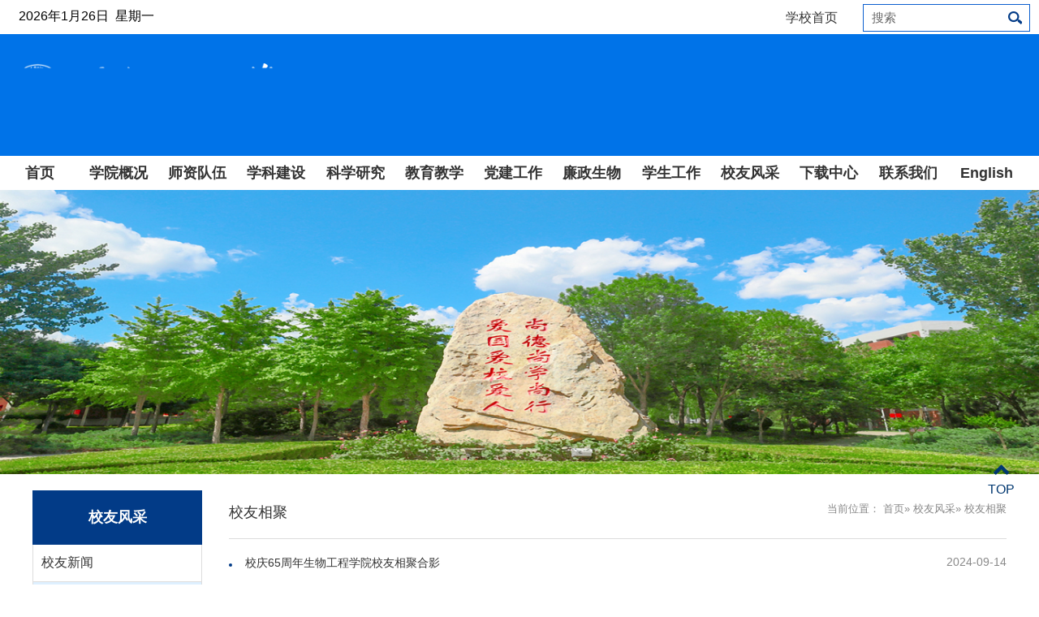

--- FILE ---
content_type: text/html
request_url: https://swxy.tust.edu.cn/xyfc/index.htm
body_size: 18447
content:
<!doctype html>
<html>
 <head> 
  <meta charset="utf-8"> 
  <meta http-equiv="X-UA-Compatible" content="IE=edge,chrome=1"> 
   <meta http-equiv="refresh" content="0;url=http://swxy.tust.edu.cn/xyfc/xyxj/index.htm">
  <meta name="viewport" content="width=device-width, initial-scale=1.0"> 
  <meta name="apple-mobile-web-app-status-bar-style" content="black"> 
  <meta name="format-detection" content="telephone=no"> 
  <title>天津科技大学生物工程学院欢迎您！</title> 
  <link rel="stylesheet" href="../css/style.css"> 
  <link rel="stylesheet" href="../css/index.css"> 
  <link rel="stylesheet" href="../css/font-awesome.min.css"> 
  <link rel="stylesheet" type="text/css" href="../css/subcon.css"> 
  <!--[if lt IE 9]>
<script src="../js/html5.js"  type="text/javascript"></script>
<![endif]--> 
 </head>
<body> 
  <!--header开始--> 
<div class="wraq_header"> 
 <div class="topWrap"> 
  <div class="top"> 
   <div class="homeTop"> 
    <span></span> 
    <div class="topNav_left" id="datetimeNode"> 
    </div> 
    <div class="topNav_right"> 
     <!-- <iframe  src="//www.seniverse.com/weather/weather.aspx?uid=U9B4B2631D&cid=CHBJ000000&l=zh-CHS&p=SMART&a=0&u=C&s=7&m=0&x=0&d=1&fc=&bgc=&bc=&ti=0&in=0&li=" frameborder="0" scrolling="no" width="300" height="28" allowTransparency="true"></iframe> --> 
    </div> 
    <ul class="links01 f14px" id="topLinks"> 
     <li class="English"><a href="https://www.tust.edu.cn">学校首页</a></li> 
     <li class="cur"> 
      <div class="ser pa" id="ser"> 
       <form name="dataForm" class="search" action="/cms/search/searchResults.jsp" target="_blank" method="post" accept-charset="utf-8" onsubmit="document.charset='utf-8';"> 
        <input name="siteID" value="$curChannel.site.ID" type="hidden"> 
        <input class="notxt" value="搜索" name="query" type="text" id="keywords" onFocus="if(value==defaultValue){value='';}" onBlur="if(!value){value=defaultValue;}" onclick="if(this.value==''){this.value='';this.form.keywords.style.color='#666'}"> 
        <input class="notxt1" name="Submit" type="submit" value=""> 
       </form> 
      </div> </li> 
    </ul> 
   </div> 
  </div> 
 </div> 
 <div class="logo_wrap"> 
  <div class="header"> 
   <div class="logo"> 
    <a href="../" class="logo01"><img src="../images/swgcxylogo.png"   ></a> 
 
   </div> 
  </div> 
 </div> 
 <div class="nav"> 
  <ul id="nav">
   <li> <a href="../">首页</a></li>
       <li> <a href="../xygk/index.htm">学院概况</a> 
    <div class="subNav"> 
     <dl>
             <dd> 
       <a href="../xygk/xyjj/index.htm">学院简介</a> 
      </dd>       <dd> 
       <a href="../xygk/lsyg/index.htm">历史沿革</a> 
      </dd>       <dd> 
       <a href="../xygk/xyld/index.htm">学院领导</a> 
      </dd>       <dd> 
       <a href="../xygk/znbm/index.htm">职能部门</a> 
      </dd>      </dl> 
    </div> </li>
    <li> <a href="../szdw/index.htm">师资队伍</a> 
    <div class="subNav"> 
     <dl>
             <dd> 
       <a href="../szdw/js1/index.htm">教授</a> 
      </dd>       <dd> 
       <a href="../szdw/fjs/index.htm">副教授</a> 
      </dd>       <dd> 
       <a href="../szdw/js/index.htm">讲师</a> 
      </dd>       <dd> 
       <a href="../szdw/xwds/index.htm">校外导师</a> 
      </dd>      </dl> 
    </div> </li>
    <li> <a href="../xkjs/index.htm">学科建设</a> 
    <div class="subNav"> 
     <dl>
             <dd> 
       <a href="../xkjs/gjzdxk/index.htm">国家重点学科</a> 
      </dd>       <dd> 
       <a href="../xkjs/xkjs/index.htm">学科介绍</a> 
      </dd>       <dd> 
       <a href="../xkjs/bshldz/index.htm">博士后流动站</a> 
      </dd>       <dd> 
       <a href="../xkjs/ssbsd/index.htm">硕士/博士点</a> 
      </dd>      </dl> 
    </div> </li>
    <li> <a href="../kxyj/index.htm">科学研究</a> 
    <div class="subNav"> 
     <dl>
             <dd> 
       <a href="../kxyj/kypt/index.htm">科研平台</a> 
      </dd>       <dd> 
       <a href="../kxyj/kyfx/index.htm">科研方向</a> 
      </dd>       <dd> 
       <a href="../kxyj/kygk/index.htm">科研概况</a> 
      </dd>       <dd> 
       <a href="../kxyj/kyxm/index.htm">科研项目</a> 
      </dd>       <dd> 
       <a href="../kxyj/kycg/index.htm">科研成果</a> 
      </dd>      </dl> 
    </div> </li>
    <li> <a href="../jyjx/index.htm">教育教学</a> 
    <div class="subNav"> 
     <dl>
             <dd> 
       <a href="../jyjx/bks/index.htm">本科生</a> 
      </dd>       <dd> 
       <a href="../jyjx/qrzyjs/index.htm">全日制研究生</a> 
      </dd>       <dd> 
       <a href="../jyjx/zzyjs/index.htm">在职研究生</a> 
      </dd>       <dd> 
       <a href="../jyjx/syjxzx/index.htm">实验教学中心</a> 
      </dd>      </dl> 
    </div> </li>
    <li> <a href="../jwjc/index.htm">廉政生物</a> 
    <div class="subNav"> 
     <dl>
             <dd> 
       <a href="../jwjc/lzjy/index.htm">廉政教育</a> 
      </dd>       <dd> 
       <a href="../jwjc/jzcm/index.htm">警钟长鸣</a> 
      </dd>       <dd> 
       <a href="../jwjc/zzjg/index.htm">组织架构</a> 
      </dd>      </dl> 
    </div> </li>
    <li> <a href="../xsgz/index.htm">学生工作</a> 
    <div class="subNav"> 
     <dl>
             <dd> 
       <a href="../xsgz/xsgzxw/index.htm">学生工作新闻</a> 
      </dd>       <dd> 
       <a href="../xsgz/xsgzdw/index.htm">学生工作队伍</a> 
      </dd>       <dd> 
       <a href="../xsgz/yxxszs/index.htm">优秀学生展示</a> 
      </dd>       <dd> 
       <a href="../xsgz/zdxzzq/index.htm">制度下载专区</a> 
      </dd>      </dl> 
    </div> </li>
    <li> <a href="index.htm">校友风采</a> 
    <div class="subNav"> 
     <dl>
             <dd> 
       <a href="xyxw/index.htm">校友新闻</a> 
      </dd>       <dd> 
       <a href="xyxj/index.htm">校友相聚</a> 
      </dd>       <dd> 
       <a href="xyxx/index.htm">校友信息</a> 
      </dd>      </dl> 
    </div> </li>
    <li> <a href="../xzzx/index.htm">下载中心</a> 
    <div class="subNav"> 
     <dl>
             <dd> 
       <a href="../xzzx/gllwd/index.htm">管理类文档</a> 
      </dd>       <dd> 
       <a href="../xzzx/jxlwd/index.htm">教学类文档</a> 
      </dd>       <dd> 
       <a href="../xzzx/yjswd/index.htm">研究生文档</a> 
      </dd>       <dd> 
       <a href="../xzzx/bkswd/index.htm">本科生文档</a> 
      </dd>      </dl> 
    </div> </li>
   </ul> 
 </div> 
 <!-- 移动端主导航 --> 
 <section class="snav pa"> 
  <section id="mbtn" class="mbtn pa"> 
   <span id="Index_mbtn" class="fa fa-lg fa-navicon"></span> 
  </section> 
  <div class="navm pa"> 
   <ul>
          <li class="sub_has"> <a href="javascript:void(0);">学院概况</a><span class="fa fa-chevron-right"></span> 
     <div class="subNavs"> 
      <dl>
               <dd> 
        <a href="../xygk/xyjj/index.htm">学院简介</a> 
       </dd>        <dd> 
        <a href="../xygk/lsyg/index.htm">历史沿革</a> 
       </dd>        <dd> 
        <a href="../xygk/xyld/index.htm">学院领导</a> 
       </dd>        <dd> 
        <a href="../xygk/znbm/index.htm">职能部门</a> 
       </dd>       </dl> 
     </div> </li>       <li class="sub_has"> <a href="javascript:void(0);">师资队伍</a><span class="fa fa-chevron-right"></span> 
     <div class="subNavs"> 
      <dl>
               <dd> 
        <a href="../szdw/js1/index.htm">教授</a> 
       </dd>        <dd> 
        <a href="../szdw/fjs/index.htm">副教授</a> 
       </dd>        <dd> 
        <a href="../szdw/js/index.htm">讲师</a> 
       </dd>        <dd> 
        <a href="../szdw/xwds/index.htm">校外导师</a> 
       </dd>       </dl> 
     </div> </li>       <li class="sub_has"> <a href="javascript:void(0);">学科建设</a><span class="fa fa-chevron-right"></span> 
     <div class="subNavs"> 
      <dl>
               <dd> 
        <a href="../xkjs/gjzdxk/index.htm">国家重点学科</a> 
       </dd>        <dd> 
        <a href="../xkjs/xkjs/index.htm">学科介绍</a> 
       </dd>        <dd> 
        <a href="../xkjs/bshldz/index.htm">博士后流动站</a> 
       </dd>        <dd> 
        <a href="../xkjs/ssbsd/index.htm">硕士/博士点</a> 
       </dd>       </dl> 
     </div> </li>       <li class="sub_has"> <a href="javascript:void(0);">科学研究</a><span class="fa fa-chevron-right"></span> 
     <div class="subNavs"> 
      <dl>
               <dd> 
        <a href="../kxyj/kypt/index.htm">科研平台</a> 
       </dd>        <dd> 
        <a href="../kxyj/kyfx/index.htm">科研方向</a> 
       </dd>        <dd> 
        <a href="../kxyj/kygk/index.htm">科研概况</a> 
       </dd>        <dd> 
        <a href="../kxyj/kyxm/index.htm">科研项目</a> 
       </dd>        <dd> 
        <a href="../kxyj/kycg/index.htm">科研成果</a> 
       </dd>       </dl> 
     </div> </li>       <li class="sub_has"> <a href="javascript:void(0);">教育教学</a><span class="fa fa-chevron-right"></span> 
     <div class="subNavs"> 
      <dl>
               <dd> 
        <a href="../jyjx/bks/index.htm">本科生</a> 
       </dd>        <dd> 
        <a href="../jyjx/qrzyjs/index.htm">全日制研究生</a> 
       </dd>        <dd> 
        <a href="../jyjx/zzyjs/index.htm">在职研究生</a> 
       </dd>        <dd> 
        <a href="../jyjx/syjxzx/index.htm">实验教学中心</a> 
       </dd>       </dl> 
     </div> </li>       <li class="sub_has"> <a href="javascript:void(0);">廉政生物</a><span class="fa fa-chevron-right"></span> 
     <div class="subNavs"> 
      <dl>
               <dd> 
        <a href="../jwjc/lzjy/index.htm">廉政教育</a> 
       </dd>        <dd> 
        <a href="../jwjc/jzcm/index.htm">警钟长鸣</a> 
       </dd>        <dd> 
        <a href="../jwjc/zzjg/index.htm">组织架构</a> 
       </dd>       </dl> 
     </div> </li>       <li class="sub_has"> <a href="javascript:void(0);">学生工作</a><span class="fa fa-chevron-right"></span> 
     <div class="subNavs"> 
      <dl>
               <dd> 
        <a href="../xsgz/xsgzxw/index.htm">学生工作新闻</a> 
       </dd>        <dd> 
        <a href="../xsgz/xsgzdw/index.htm">学生工作队伍</a> 
       </dd>        <dd> 
        <a href="../xsgz/yxxszs/index.htm">优秀学生展示</a> 
       </dd>        <dd> 
        <a href="../xsgz/zdxzzq/index.htm">制度下载专区</a> 
       </dd>       </dl> 
     </div> </li>       <li class="sub_has"> <a href="javascript:void(0);">校友风采</a><span class="fa fa-chevron-right"></span> 
     <div class="subNavs"> 
      <dl>
               <dd> 
        <a href="xyxw/index.htm">校友新闻</a> 
       </dd>        <dd> 
        <a href="xyxj/index.htm">校友相聚</a> 
       </dd>        <dd> 
        <a href="xyxx/index.htm">校友信息</a> 
       </dd>       </dl> 
     </div> </li>       <li class="sub_has"> <a href="javascript:void(0);">下载中心</a><span class="fa fa-chevron-right"></span> 
     <div class="subNavs"> 
      <dl>
               <dd> 
        <a href="../xzzx/gllwd/index.htm">管理类文档</a> 
       </dd>        <dd> 
        <a href="../xzzx/jxlwd/index.htm">教学类文档</a> 
       </dd>        <dd> 
        <a href="../xzzx/yjswd/index.htm">研究生文档</a> 
       </dd>        <dd> 
        <a href="../xzzx/bkswd/index.htm">本科生文档</a> 
       </dd>       </dl> 
     </div> </li>     </ul> 
   <div class="nlinks"> 
    <span><a href="#">english</a></span> 
    <div class="ser nser" id="ser"> 
     <form name="dataForm" class="search" action="/cms/search/searchResults.jsp" target="_blank" method="post" accept-charset="utf-8" onsubmit="document.charset='utf-8';"> 
      <input name="siteID" value="$curChannel.site.ID" type="hidden"> 
      <input class="notxt" value="搜索" name="query" type="text" id="keywords" onFocus="if(value==defaultValue){value='';}" onBlur="if(!value){value=defaultValue;}" onclick="if(this.value==''){this.value='';this.form.keywords.style.color='#fff'}"> 
      <input class="notxt1" name="Submit" type="submit" value=""> 
     </form> 
    </div> 
   </div> 
  </div> 
 </section> 
</div>  <!--header结束 --> 
  <!--sub_content开始--> 
  <article class="subPage"> 
   <div class="wrap_banner"> 
    <div class="erji_banner"> 
     <a href="#"> <img src="../images/banner02.jpg" alt=""> </a> 
    </div> 
   </div> 
   <div class="sub_mbtn fa fa-lg fa-bars"></div> 
   <aside class="sub_navm"> 
    <div class="sub_leftTitle"> 
     <h2>校友风采</h2> 
    </div> 
    <ul>
            <li class="sub_has"><a class="active" href="xyxw/index.htm">校友新闻</a> <a href="javascript:void(0);" class="skipBtn fa fa-chevron-right"></a> 
      <div class="subNav"> 
       <dl>
                </dl> 
      </div> </li>        <li class="sub_has"><a class="active" href="xyxj/index.htm">校友相聚</a> <a href="javascript:void(0);" class="skipBtn fa fa-chevron-right"></a> 
      <div class="subNav"> 
       <dl>
                </dl> 
      </div> </li>        <li class="sub_has"><a class="active" href="xyxx/index.htm">校友信息</a> <a href="javascript:void(0);" class="skipBtn fa fa-chevron-right"></a> 
      <div class="subNav"> 
       <dl>
                 <dd> 
         <a href="xyxx/byshyhj/index.htm">毕业生合影汇集</a> 
        </dd>        </dl> 
      </div> </li>      </ul> 
   </aside> 
   <div class="subPage_con"> 
    <aside class="sub_left"> 
     <div class="sub_leftTitle"> 
      <h2>首页</h2> 
     </div> 
     <ul class="sub_nav">
                                        <li><a href="../xygk/index.htm">学院概况</a></li>
                                                               <li><a href="../szdw/index.htm">师资队伍</a></li>
                                                               <li><a href="../xkjs/index.htm">学科建设</a></li>
                                                               <li><a href="../kxyj/index.htm">科学研究</a></li>
                                                               <li><a href="../jyjx/index.htm">教育教学</a></li>
                                                               <li><a href="../djgz/index.htm">党建工作</a></li>
                                                               <li><a href="../jwjc/index.htm">廉政生物</a></li>
                                                               <li><a href="../xsgz/index.htm">学生工作</a></li>
                                                               <li><a class="active" href="index.htm">校友风采</a></li>
                                                               <li><a href="../xzzx/index.htm">下载中心</a></li>
                                                               <li><a href="../sylm/index.htm">首页栏目</a></li>
                                                               <li><a href="../jjgz/index.htm">廉政教育</a></li>
                                                               <li><a href="../wxjd/index.htm">网信监督</a></li>
                                                               <li><a href="../lbt/index.htm">轮播图</a></li>
                                     </ul> 
    </aside> 
    <aside class="sub_right"> 
     <div class="subTitle"> 
      <div class="bread"> 
       <span>当前位置：                 <a href="../index.htm">首页</a>&raquo;
        校友风采
</span> 
      </div> 
      <h2>校友风采</h2> 
     </div> 
     <ul class="sub_list">
            </ul> 
     <div class="pages">
       <table>
共0条新闻，分1页，当前第<font color=red>1</font>页&nbsp;&nbsp;<a href="index.htm">最前页</a>
<a href="index.htm">上一页</a>
<a href="index.htm">下一页</a>
<a href="index.htm">最后页</a>
</table>
     </div> 
     <div class="pages_min f14px"> 
      <a href="index.htm" class="prev_min">prev</a> 
      <a href="index.htm" class="next_min">next</a> 
     </div> 
    </aside> 
   </div> 
  </article> 
  <!--sub_content结束--> 
  <!--footer开始--> 
  <div class="footer_wraq"> 
<div class="footer"> 
 <div class="footerList"> 
  <div class="footerLf"> 
   <p>  </p> 
  </div> 
  <div class="footerRt"> 
   <div class="select" style="z-index:102;">
    ----重要链接---- 
    <div class="son_select">
           <a href="../xkjs/gjzdxk/fjgc/2f7b5672041141a89e5696df9d6dcc33.htm" target="_blank">----            发酵工程-国家重点学科 
    ----</a>      <a href="../sylm/zylj/45ee878828b34bb082f4d45d49fe61ac.htm" target="_blank">----            中国酒业协会产业创新技术研究院 
    ----</a>      <a href="../sylm/zylj/76c06c60804042d8804795c2c79a8000.htm" target="_blank">----            学院本科教学成果管理系统 
    ----</a>      <a href="../sylm/zylj/9f4b620379f546f1b287f6e0c211d1f7.htm" target="_blank">----            本科生师生双向选择管理系统 
    ----</a>      <a href="../kxyj/kypt/b66db81c8b604a4bad062e6b4fa116ca.htm" target="_blank">----            科研平台 
    ----</a>      <a href="http://www.tib.cas.cn/jg/kyxt_103855/yjb1/gymgjgcsys/" target="_blank">----            工业酶国家工程实验室（共建） 
    ----</a>      <a href="http://gywsw.tust.edu.cn/" target="_blank">----            工业发酵微生物教育部重点实验室 
    ----</a>     </div> 
   </div> 
  </div> 
 </div> 
</div>   <div class="copy_wrap"> 
    <div class="copyRight"> 
         <p>© CopyRight 天津科技大学 生物工程学院&nbsp;&nbsp;&nbsp;&nbsp; 网站设计与技术支持 天津科技大学网络安全和信息化办公室</p> 
    </div> 
   </div> 
  </div> 
  <a href="#" class="goTop"><i class="fa fa-lg fa-chevron-up"></i>TOP</a> 
  <!--footer结束--> 
  <!-- 通用JS --> 
  <script type="text/javascript" src="../js/jquery-1.9.0.min.js"></script> 
  <script type="text/javascript" src="../js/script.js"></script> 
  <script type="text/javascript" src="../js/cld.js"></script> 
  <script src="../js/responsiveslides.min.js"></script> 
  <script type="text/javascript" src="../js/friendlink.js"></script> 
  <script type="text/javascript" >
  newDate();
  Nav('#nav');//导航
  snavWidth();
Menu('.mbtn','.navm');//手机版导航
Menu('.sub_mbtn','.sub_navm');//手机版导航
subMenu();//侧边栏三级下拉菜单
subMenu1();
</script>  
 </body>
</html>
</body></html>

--- FILE ---
content_type: text/html
request_url: https://swxy.tust.edu.cn/xyfc/xyxj/index.htm
body_size: 18896
content:
<!doctype html>
<html>
 <head> 
  <meta charset="utf-8"> 
  <meta http-equiv="X-UA-Compatible" content="IE=edge,chrome=1"> 
  <meta name="viewport" content="width=device-width, initial-scale=1.0"> 
  <meta name="apple-mobile-web-app-status-bar-style" content="black"> 
  <meta name="format-detection" content="telephone=no"> 
  <title>天津科技大学生物工程学院欢迎您！</title> 
  <link rel="stylesheet" href="../../css/style.css"> 
  <link rel="stylesheet" href="../../css/index.css"> 
  <link rel="stylesheet" href="../../css/font-awesome.min.css"> 
  <link rel="stylesheet" type="text/css" href="../../css/subcon.css"> 
  <!--[if lt IE 9]>
<script src="../../js/html5.js"  type="text/javascript"></script>
<![endif]--> 
 </head>
<body> 
  <!--header开始--> 
<div class="wraq_header"> 
 <div class="topWrap"> 
  <div class="top"> 
   <div class="homeTop"> 
    <span></span> 
    <div class="topNav_left" id="datetimeNode"> 
    </div> 
    <div class="topNav_right"> 
     <!-- <iframe  src="//www.seniverse.com/weather/weather.aspx?uid=U9B4B2631D&cid=CHBJ000000&l=zh-CHS&p=SMART&a=0&u=C&s=7&m=0&x=0&d=1&fc=&bgc=&bc=&ti=0&in=0&li=" frameborder="0" scrolling="no" width="300" height="28" allowTransparency="true"></iframe> --> 
    </div> 
    <ul class="links01 f14px" id="topLinks"> 
     <li class="English"><a href="https://www.tust.edu.cn">学校首页</a></li> 
     <li class="cur"> 
      <div class="ser pa" id="ser"> 
       <form name="dataForm" class="search" action="/cms/search/searchResults.jsp" target="_blank" method="post" accept-charset="utf-8" onsubmit="document.charset='utf-8';"> 
        <input name="siteID" value="$curChannel.site.ID" type="hidden"> 
        <input class="notxt" value="搜索" name="query" type="text" id="keywords" onFocus="if(value==defaultValue){value='';}" onBlur="if(!value){value=defaultValue;}" onclick="if(this.value==''){this.value='';this.form.keywords.style.color='#666'}"> 
        <input class="notxt1" name="Submit" type="submit" value=""> 
       </form> 
      </div> </li> 
    </ul> 
   </div> 
  </div> 
 </div> 
 <div class="logo_wrap"> 
  <div class="header"> 
   <div class="logo"> 
    <a href="/publish/swgcxy2023/" class="logo01"><img src="../../images/swgcxylogo.png"   ></a> 
 
   </div> 
  </div> 
 </div> 
 <div class="nav"> 
  <ul id="nav">
   <li> <a href="../../">首页</a></li>
       <li> <a href="../../xygk/index.htm">学院概况</a> 
    <div class="subNav"> 
     <dl>
             <dd> 
       <a href="../../xygk/xyjj/index.htm">学院简介</a> 
      </dd>       <dd> 
       <a href="../../xygk/lsyg/index.htm">历史沿革</a> 
      </dd>       <dd> 
       <a href="../../xygk/xyld/index.htm">学院领导</a> 
      </dd>       <dd> 
       <a href="../../xygk/znbm/index.htm">职能部门</a> 
      </dd>      </dl> 
    </div> </li>
    <li> <a href="../../szdw/index.htm">师资队伍</a> 
    <div class="subNav"> 
     <dl>
             <dd> 
       <a href="../../szdw/js1/index.htm">教授(研究员)</a> 
      </dd>       <dd> 
       <a href="../../szdw/fjs/index.htm">副教授(副研究员)</a> 
      </dd>       <dd> 
       <a href="../../szdw/gjsys/index.htm">高级实验(工程)师</a> 
      </dd>       <dd> 
       <a href="../../szdw/js/index.htm">讲师(助理研究员)</a> 
      </dd>       <dd> 
       <a href="../../szdw/sys/index.htm">实验(工程)师</a> 
      </dd>       <dd> 
       <a href="../../szdw/zzbsh/index.htm">在站博士后</a> 
      </dd>       <dd> 
       <a href="../../szdw/xwds/index.htm">校外导师</a> 
      </dd>      </dl> 
    </div> </li>
    <li> <a href="../../xkjs/index.htm">学科建设</a> 
    <div class="subNav"> 
     <dl>
             <dd> 
       <a href="../../xkjs/gjzdxk/index.htm">国家重点学科</a> 
      </dd>       <dd> 
       <a href="../../xkjs/xkjs/index.htm">学科介绍</a> 
      </dd>       <dd> 
       <a href="../../xkjs/bshldz/index.htm">博士后流动站</a> 
      </dd>       <dd> 
       <a href="../../xkjs/ssbsd/index.htm">硕士/博士点</a> 
      </dd>      </dl> 
    </div> </li>
    <li> <a href="../../kxyj/index.htm">科学研究</a> 
    <div class="subNav"> 
     <dl>
             <dd> 
       <a href="../../kxyj/kypt/index.htm">科研平台</a> 
      </dd>       <dd> 
       <a href="../../kxyj/kyfx/index.htm">科研方向</a> 
      </dd>       <dd> 
       <a href="../../kxyj/kygk/index.htm">科研概况</a> 
      </dd>       <dd> 
       <a href="../../kxyj/kyxm/index.htm">科研项目</a> 
      </dd>       <dd> 
       <a href="../../kxyj/kycg/index.htm">科研成果</a> 
      </dd>       <dd> 
       <a href="../../kxyj/cgtj/index.htm">成果推介</a> 
      </dd>      </dl> 
    </div> </li>
    <li> <a href="../../jyjx/index.htm">教育教学</a> 
    <div class="subNav"> 
     <dl>
             <dd> 
       <a href="../../jyjx/bks/index.htm">本科生</a> 
      </dd>       <dd> 
       <a href="../../jyjx/qrzyjs/index.htm">全日制研究生</a> 
      </dd>       <dd> 
       <a href="../../jyjx/zzyjs/index.htm">在职研究生</a> 
      </dd>       <dd> 
       <a href="../../jyjx/syjxzx/index.htm">生物工程（国家级）实验教学示范中心</a> 
      </dd>      </dl> 
    </div> </li>
    <li> <a href="../../djgz/index.htm">党建工作</a> 
    <div class="subNav"> 
     <dl>
             <dd> 
       <a href="../../djgz/djdt/index.htm">党建动态</a> 
      </dd>       <dd> 
       <a href="../../djgz/zzfz/index.htm">组织发展</a> 
      </dd>      </dl> 
    </div> </li>
    <li> <a href="../../jwjc/index.htm">廉政生物</a> 
    <div class="subNav"> 
     <dl>
             <dd> 
       <a href="../../jwjc/lzjy/index.htm">廉政教育</a> 
      </dd>       <dd> 
       <a href="../../jwjc/jzcm/index.htm">警钟长鸣</a> 
      </dd>       <dd> 
       <a href="../../jwjc/zzjg/index.htm">组织架构</a> 
      </dd>      </dl> 
    </div> </li>
    <li> <a href="../../xsgz/index.htm">学生工作</a> 
    <div class="subNav"> 
     <dl>
             <dd> 
       <a href="../../xsgz/xsgzxw/index.htm">学生工作新闻</a> 
      </dd>       <dd> 
       <a href="../../xsgz/xsgzdw/index.htm">学生工作队伍</a> 
      </dd>      </dl> 
    </div> </li>
    <li> <a href="../index.htm">校友风采</a> 
    <div class="subNav"> 
     <dl>
             <dd> 
       <a href="../xyxw/index.htm">校友新闻</a> 
      </dd>       <dd> 
       <a href="index.htm">校友相聚</a> 
      </dd>       <dd> 
       <a href="../xyxx/index.htm">校友信息</a> 
      </dd>      </dl> 
    </div> </li>
    <li> <a href="../../xzzx/index.htm">下载中心</a> 
    <div class="subNav"> 
     <dl>
             <dd> 
       <a href="../../xzzx/gllwd/index.htm">管理类文档</a> 
      </dd>       <dd> 
       <a href="../../xzzx/yjswd/index.htm">研究生文档</a> 
      </dd>       <dd> 
       <a href="../../xzzx/bkswd/index.htm">本科生文档</a> 
      </dd>      </dl> 
    </div> </li>
    <li> <a href="../../lxwm/index.htm">联系我们</a> 
</li>
    <li> <a href="../../English/index.htm">English</a> 
</li>
   </ul> 
 </div> 
 <!-- 移动端主导航 --> 
 <section class="snav pa"> 
  <section id="mbtn" class="mbtn pa"> 
   <span id="Index_mbtn" class="fa fa-lg fa-navicon"></span> 
  </section> 
  <div class="navm pa"> 
   <ul>
          <li class="sub_has"> <a href="javascript:void(0);">学院概况</a><span class="fa fa-chevron-right"></span> 
     <div class="subNavs"> 
      <dl>
               <dd> 
        <a href="../../xygk/xyjj/index.htm">学院简介</a> 
       </dd>        <dd> 
        <a href="../../xygk/lsyg/index.htm">历史沿革</a> 
       </dd>        <dd> 
        <a href="../../xygk/xyld/index.htm">学院领导</a> 
       </dd>        <dd> 
        <a href="../../xygk/znbm/index.htm">职能部门</a> 
       </dd>       </dl> 
     </div> </li>       <li class="sub_has"> <a href="javascript:void(0);">师资队伍</a><span class="fa fa-chevron-right"></span> 
     <div class="subNavs"> 
      <dl>
               <dd> 
        <a href="../../szdw/js1/index.htm">教授(研究员)</a> 
       </dd>        <dd> 
        <a href="../../szdw/fjs/index.htm">副教授(副研究员)</a> 
       </dd>        <dd> 
        <a href="../../szdw/gjsys/index.htm">高级实验(工程)师</a> 
       </dd>        <dd> 
        <a href="../../szdw/js/index.htm">讲师(助理研究员)</a> 
       </dd>        <dd> 
        <a href="../../szdw/sys/index.htm">实验(工程)师</a> 
       </dd>        <dd> 
        <a href="../../szdw/zzbsh/index.htm">在站博士后</a> 
       </dd>        <dd> 
        <a href="../../szdw/xwds/index.htm">校外导师</a> 
       </dd>       </dl> 
     </div> </li>       <li class="sub_has"> <a href="javascript:void(0);">学科建设</a><span class="fa fa-chevron-right"></span> 
     <div class="subNavs"> 
      <dl>
               <dd> 
        <a href="../../xkjs/gjzdxk/index.htm">国家重点学科</a> 
       </dd>        <dd> 
        <a href="../../xkjs/xkjs/index.htm">学科介绍</a> 
       </dd>        <dd> 
        <a href="../../xkjs/bshldz/index.htm">博士后流动站</a> 
       </dd>        <dd> 
        <a href="../../xkjs/ssbsd/index.htm">硕士/博士点</a> 
       </dd>       </dl> 
     </div> </li>       <li class="sub_has"> <a href="javascript:void(0);">科学研究</a><span class="fa fa-chevron-right"></span> 
     <div class="subNavs"> 
      <dl>
               <dd> 
        <a href="../../kxyj/kypt/index.htm">科研平台</a> 
       </dd>        <dd> 
        <a href="../../kxyj/kyfx/index.htm">科研方向</a> 
       </dd>        <dd> 
        <a href="../../kxyj/kygk/index.htm">科研概况</a> 
       </dd>        <dd> 
        <a href="../../kxyj/kyxm/index.htm">科研项目</a> 
       </dd>        <dd> 
        <a href="../../kxyj/kycg/index.htm">科研成果</a> 
       </dd>        <dd> 
        <a href="../../kxyj/cgtj/index.htm">成果推介</a> 
       </dd>       </dl> 
     </div> </li>       <li class="sub_has"> <a href="javascript:void(0);">教育教学</a><span class="fa fa-chevron-right"></span> 
     <div class="subNavs"> 
      <dl>
               <dd> 
        <a href="../../jyjx/bks/index.htm">本科生</a> 
       </dd>        <dd> 
        <a href="../../jyjx/qrzyjs/index.htm">全日制研究生</a> 
       </dd>        <dd> 
        <a href="../../jyjx/zzyjs/index.htm">在职研究生</a> 
       </dd>        <dd> 
        <a href="../../jyjx/syjxzx/index.htm">生物工程（国家级）实验教学示范中心</a> 
       </dd>       </dl> 
     </div> </li>       <li class="sub_has"> <a href="javascript:void(0);">党建工作</a><span class="fa fa-chevron-right"></span> 
     <div class="subNavs"> 
      <dl>
               <dd> 
        <a href="../../djgz/djdt/index.htm">党建动态</a> 
       </dd>        <dd> 
        <a href="../../djgz/zzfz/index.htm">组织发展</a> 
       </dd>       </dl> 
     </div> </li>       <li class="sub_has"> <a href="javascript:void(0);">廉政生物</a><span class="fa fa-chevron-right"></span> 
     <div class="subNavs"> 
      <dl>
               <dd> 
        <a href="../../jwjc/lzjy/index.htm">廉政教育</a> 
       </dd>        <dd> 
        <a href="../../jwjc/jzcm/index.htm">警钟长鸣</a> 
       </dd>        <dd> 
        <a href="../../jwjc/zzjg/index.htm">组织架构</a> 
       </dd>       </dl> 
     </div> </li>       <li class="sub_has"> <a href="javascript:void(0);">学生工作</a><span class="fa fa-chevron-right"></span> 
     <div class="subNavs"> 
      <dl>
               <dd> 
        <a href="../../xsgz/xsgzxw/index.htm">学生工作新闻</a> 
       </dd>        <dd> 
        <a href="../../xsgz/xsgzdw/index.htm">学生工作队伍</a> 
       </dd>       </dl> 
     </div> </li>       <li class="sub_has"> <a href="javascript:void(0);">校友风采</a><span class="fa fa-chevron-right"></span> 
     <div class="subNavs"> 
      <dl>
               <dd> 
        <a href="../xyxw/index.htm">校友新闻</a> 
       </dd>        <dd> 
        <a href="index.htm">校友相聚</a> 
       </dd>        <dd> 
        <a href="../xyxx/index.htm">校友信息</a> 
       </dd>       </dl> 
     </div> </li>       <li class="sub_has"> <a href="javascript:void(0);">下载中心</a><span class="fa fa-chevron-right"></span> 
     <div class="subNavs"> 
      <dl>
               <dd> 
        <a href="../../xzzx/gllwd/index.htm">管理类文档</a> 
       </dd>        <dd> 
        <a href="../../xzzx/yjswd/index.htm">研究生文档</a> 
       </dd>        <dd> 
        <a href="../../xzzx/bkswd/index.htm">本科生文档</a> 
       </dd>       </dl> 
     </div> </li>       <li><a href="../../lxwm/index.htm">联系我们</a></li>       <li><a href="../../English/index.htm">English</a></li>     </ul> 
   <div class="nlinks"> 
    <span><a href="#">english</a></span> 
    <div class="ser nser" id="ser"> 
     <form name="dataForm" class="search" action="/cms/search/searchResults.jsp" target="_blank" method="post" accept-charset="utf-8" onsubmit="document.charset='utf-8';"> 
      <input name="siteID" value="$curChannel.site.ID" type="hidden"> 
      <input class="notxt" value="搜索" name="query" type="text" id="keywords" onFocus="if(value==defaultValue){value='';}" onBlur="if(!value){value=defaultValue;}" onclick="if(this.value==''){this.value='';this.form.keywords.style.color='#fff'}"> 
      <input class="notxt1" name="Submit" type="submit" value=""> 
     </form> 
    </div> 
   </div> 
  </div> 
 </section> 
</div>  <!--header结束 --> 
  <!--sub_content开始--> 
  <article class="subPage"> 
   <div class="wrap_banner"> 
    <div class="erji_banner"> 
     <a href="#"> <img src="../../images/banner02.jpg" alt=""> </a> 
    </div> 
   </div> 
   <div class="sub_mbtn fa fa-lg fa-bars"></div> 
   <aside class="sub_navm"> 
    <div class="sub_leftTitle"> 
     <h2>校友风采</h2> 
    </div> 
    <ul>
                                   <li><a href="../xyxw/index.htm">校友新闻</a></li>
                                                               <li><a class="active" href="index.htm">校友相聚</a></li>
                                                               <li><a href="../xyxx/index.htm">校友信息</a></li>
                                    </ul> 
   </aside> 
   <div class="subPage_con"> 
    <aside class="sub_left"> 
     <div class="sub_leftTitle"> 
      <h2>校友风采</h2> 
     </div> 
     <ul class="sub_nav">
                                        <li><a href="../xyxw/index.htm">校友新闻</a></li>
                                                               <li><a class="active" href="index.htm">校友相聚</a></li>
                                                               <li><a href="../xyxx/index.htm">校友信息</a></li>
                                     </ul> 
    </aside> 
    <aside class="sub_right"> 
     <div class="subTitle"> 
      <div class="bread"> 
       <span>当前位置：                 <a href="../../index.htm">首页</a>&raquo;
                 <a href="../index.htm">校友风采</a>&raquo;
        校友相聚
</span> 
      </div> 
      <h2>校友相聚</h2> 
     </div> 
     <ul class="sub_list">
            <li><span class="rightDate">2024-09-14</span><a href="661dfd229af948a89e0c90cdf596c3de.htm"  target="_blank">校庆65周年生物工程学院校友相聚合影</a></li>      <li><span class="rightDate">2022-06-07</span><a href="42490b9b3db6451898b8eb144a5ff7e4.htm"  target="_blank">82级毕业二十周年纪念</a></li>      <li><span class="rightDate">2018-05-23</span><a href="eddbb3373fc84b13bb707b96e97acc71.htm"  target="_blank">天津轻院发06届毕业20周年相聚纪念</a></li>      <li><span class="rightDate">2014-05-23</span><a href="be240890954d4176b2608368a3de46a1.htm"  target="_blank">天津轻院食06、发07班20年聚会合影</a></li>      <li><span class="rightDate">2014-05-23</span><a href="e39c27bd772e4aaea9194a6b9a4f52b0.htm"  target="_blank">发酵89级校友毕业20年聚会</a></li>      <li><span class="rightDate">2014-05-23</span><a href="d1f8bdbf7f614c159df347e1136dad5c.htm"  target="_blank">79级食07发08毕业20年合影</a></li>      </ul> 
     <div class="pages">
       <table>
共6条新闻，分1页，当前第<font color=red>1</font>页&nbsp;&nbsp;<a href="index.htm">最前页</a>
<a href="index.htm">上一页</a>
<a href="index.htm">下一页</a>
<a href="index.htm">最后页</a>
</table>
     </div> 
     <div class="pages_min f14px"> 
      <a href="index.htm" class="prev_min">prev</a> 
      <a href="index.htm" class="next_min">next</a> 
     </div> 
    </aside> 
   </div> 
  </article> 
  <!--sub_content结束--> 
  <!--footer开始--> 
  <div class="footer_wraq"> 
<div class="footer"> 
 <div class="footerList"> 
  <div class="footerLf"> 
   <p>  </p> 
  </div> 
  <div class="footerRt"> 
   <div class="select" style="z-index:102;">
    ----重要链接---- 
    <div class="son_select">
           <a href="../../xkjs/gjzdxk/fjgc/2f7b5672041141a89e5696df9d6dcc33.htm" target="_blank">----            发酵工程-国家重点学科 
    ----</a>      <a href="../../sylm/zylj/45ee878828b34bb082f4d45d49fe61ac.htm" target="_blank">----            中国酒业协会产业创新技术研究院 
    ----</a>      <a href="../../kxyj/kypt/b66db81c8b604a4bad062e6b4fa116ca.htm" target="_blank">----            科研平台 
    ----</a>      <a href="http://www.tib.cas.cn/jg/kyxt_103855/yjb1/gymgjgcsys/" target="_blank">----            工业酶国家工程实验室（共建） 
    ----</a>      <a href="http://gywsw.tust.edu.cn/" target="_blank">----            工业发酵微生物教育部重点实验室 
    ----</a>     </div> 
   </div> 
  </div> 
 </div> 
</div>   <div class="copy_wrap"> 
    <div class="copyRight"> 
         <p>© CopyRight 天津科技大学 生物工程学院&nbsp;&nbsp;&nbsp;&nbsp; 网站设计与技术支持 天津科技大学网络安全和信息化办公室</p> 
    </div> 
   </div> 
  </div> 
  <a href="#" class="goTop"><i class="fa fa-lg fa-chevron-up"></i>TOP</a> 
  <!--footer结束--> 
  <!-- 通用JS --> 
  <script type="text/javascript" src="../../js/jquery-1.9.0.min.js"></script> 
  <script type="text/javascript" src="../../js/script.js"></script> 
  <script type="text/javascript" src="../../js/cld.js"></script> 
  <script src="../../js/responsiveslides.min.js"></script> 
  <script type="text/javascript" src="../../js/friendlink.js"></script> 
  <script type="text/javascript" >
  newDate();
  Nav('#nav');//导航
  snavWidth();
Menu('.mbtn','.navm');//手机版导航
Menu('.sub_mbtn','.sub_navm');//手机版导航
subMenu();//侧边栏三级下拉菜单
subMenu1();
</script>  
 </body>
</html>
</body></html>

--- FILE ---
content_type: text/css
request_url: https://swxy.tust.edu.cn/css/style.css
body_size: 12885
content:
@charset "utf-8";
/* CSS Document */
html{background:#fff;}
body{/*font-size:64.5%;*//*font-family:"\5FAE\8F6F\96C5\9ED1", SimSun;*/background-color:#fff;color: #444;font-family:'Microsoft Yahei',SimSun,SimHei ,"STHeiti Light",STHeiti,"Lucida Grande", Tahoma,Arial, Helvetica, sans-serif;}
html,body,address,blockquote,div,dl,form,h1,h2,h3,h4,h5,h6,ol,p,pre,table,ul,dd,dl,dt,li,tbody,td,tfoot,th,thead,tr,button,del,ins,map,object,a,abbr,acronym,b,bdo,big,br,cite,code,dfn,em,i,img,kbd,q,samp,small,span,strong,sub,sup,tt,var,legend,fieldset{margin:0px;padding:0px;color: #323232; -webkit-font-smoothing: subpixel-antialiased;}
table{border-collapse:collapse;border-spacing:0;width:100%;}
fieldset,img{border:0;}
img,object{max-width:100%;/*height:auto;*/width:auto\9;/* for ie8 */-ms-interpolation-mode: bicubic;}
a{outline:none;blr:expression(this.onFocus=this.blur());text-decoration:none;color: #333;}
a:hover{color: #003770;text-decoration: none;}
input[type='button']{outline:none;border:0 none;background-color:transparent;cursor:pointer;}
address, caption, cite, code, dfn, em,  th, var{font-style:normal;font-weight:400;}

ul,ol,li{list-style:none outside none;}
.tc{text-align:center !important;}
.tl{text-align:left  !important;}
.tr{text-align:right  !important;}
.fwn{font-weight:normal;}
.fwb{font-weight:bold;}
h1,h2,h3,h4,h5,h6{font-size:100%;}
q:before,q:after{content:'';content:none;}
input,textarea,select{font-weight:inherit;}
input,select,textarea,button {vertical-align:middle}
.pa{position:absolute;}
.pr{position:relative;}



.topicInfo li{transtion:all 1s ease 0s}
/*头部样式*/
.wraq_header{  width:100%;height:227px;z-index:999;background-color: #fff;position: relative;}
.logo_wrap{width: 100%;background: url(../images/top_bg1.png) no-repeat center right; background-color: #0073E8;}
.header{ max-width:1380px; height:150px;margin:0 auto;  position:relative;overflow: hidden;}
.topWrap{max-width:1380px;height:37px;margin:0 auto;}
.logo{ width:100%;}
.logo a.logo01{float:left;padding-top:36px;width:700px;background-size: 100%;}
.logo a.logo02{ float: left;padding-top: 55px;margin-left: 33px;width: 543px;height:104px;background-size: 100%;}
.top{height: 37px;}
.top .cur{overflow:hidden;width:235px;height:37px;}
.top .links01{float:right;*margin-top:-3px;}
.top .homeTop {overflow: hidden;margin:5px 0;}
.top .homeTop span{float:left; font-size: 12px;height: 28px;line-height: 30px;color:#000;}
.top .homeTop .topNav_left{padding-left:10px;float:left;height:28px;line-height:30px;font-size:16px;}
.top .homeTop .topNav_left div{color:#000;}
.topNav_right{width:50%;float:left;height:28px;line-height: 28px;}
#tp-weather-widget{height:37px;}
.top ul li .subTop{position: absolute;top: 39px;left: -17px;display:none;z-index: 100000000000;}
.top ul li.on .subTop{display:block;}
.btn_ser{ display: inline-block; width:34px; height: 31px;cursor: pointer;}
.btn_ser img{ vertical-align: middle;}
.ser{width:204px; height:30px; line-height:30px; z-index:9999994;margin-left:31px; }
.search{width:204px; height: 30px;position:relative;}
.search input{color:#003770;background:none;position:absolute;  height: 30px;line-height:30px; color:#666;border:none;  background:#fff;  padding-left:0px;font-family: 'Microsoft Yahei';border:1px solid #0a5ece;}
.search input.notxt{color:#666; padding-left:10px;width: 192px;font-size: 15px;}
.search input.notxt1 {position: absolute;width: 18px;height:19px;top: 7px;right:8px;cursor:pointer; overflow: hidden;background:url(../images/search.png) no-repeat center right; border:none;}
.search input.notxt1:hover{background:url(../images/search_hover.png) no-repeat center right;}
.top .home{margin-bottom:10px;}
.nser{display:block;width:87%;float:right;}
.nser .search{width:100%;}
.nser .search input.notxt{width: 98.5%;left: 0;padding-left: 13px;border-radius: 0; background:#619ae7; color:#fff; }
.nser .search input.notxt1{background:url(../images/s_search.png) no-repeat center center;right:8px;}
.links01 .English{float: left;height:34px; line-height: 34px;}
.links01 .English a:hover{color:#023B87;}
/*导航*/
.nav{max-width:1380px;margin:0 auto;min-height: 42px;line-height:42px;*height:42px;text-align:center;font-weight:bold;}
.nav ul {max-width:1380px;height:42px;font-size: 18px;}
.nav ul li{float:left;position: relative;width: 7.6%;}
.nav ul li a{color:#333;display: block;font-weight:bold;}
.nav ul li:hover{cursor:pointer;background:#023b87;}
.nav ul li .subNav{ position:absolute; left:0;top:42px;display:none; background: rgba(2,59,135,0.8); *background: #023b87; overflow:hidden;z-index:10000000000; }
.nav ul li.on{background:none;background-color:#023b87;color:#fff;}
.nav ul li.on a{color:#fff;text-align: center;}
.nav ul li.on .subNav {display:block;animation:rotate 400ms;-webkit-animation:rotate 400ms;-moz-animation:rotate 400ms;}
.nav ul li.on .subNav dl{overflow:hidden;}
.nav ul li.on .subNav dl dd{height:auto;line-height:20px; text-align:left;}
.nav ul li.on .subNav dl dd a{ display: block; line-height:22px; font-size: 14px; font-weight:normal; color:#fff;padding:8px 10px 8px 10px;}
.nav ul li.on .subNav.smallWidth dl dd a{}
.nav ul li.on .subNav dl dd a:hover{ color:#fff;background-color:#0a5ece;}

.wraq_header.current .header_logo{display: none;}
.wraq_header.current .logo_wrap{background: #0a5ece;}
.wraq_header.current .logo a{display:block;}
.wraq_header.current .logo a.logo01{display: none;}
.wraq_header.current .logo a.logo02{transition: width 0.3s ease 0s;-webkit-transition: width 0.3s ease 0s;-moz-transition: width 0.3s ease 0s;width:279px;height: 37px;padding: 26px 0 0 0;margin-left:0; *display: none;}
.wraq_header.current{position:fixed;top:0;width:100%;height:56px;background:#0a5ece ; z-index:999;box-shadow: 0 3px 0 0 rgba(2,59,135,0.5);}
.wraq_header.current .wraq_nav{height:56px;  z-index: 100000000000;margin-left: 31%;}
.wraq_header.current .nav{height:56px; line-height:56px;width:auto;margin:0 auto;width: 100%;   margin-top: -56px;*margin-left:-111px; }
.wraq_header.current .nav li{background:none;height:56px;transition: all 0.3s ease 0s;-webkit-transition: all 0.3s ease 0s;-moz-transition: all 0.3s ease 0s;/* width: 9%; */}
.wraq_header.current .nav ul{background: none;height:56px;/* margin-left: 35px; */}
.wraq_header.current .header{height:56px;}
.wraq_header.current .nav li a{color:#fff;/* font-size: 16px; */display: block;font-weight:bold;}
.wraq_header.current .nav li:hover{cursor:pointer;font-weight:normal;background-color:#023b87;transition: all 0.3s ease 0s;-o-transition: all 0.3s ease 0s;-webkit-transition: all 0.3s ease 0s;-moz-transition: all 0.3s ease 0s;}
.wraq_header.current .nav li .subNav{display:none;top:56px;}
.wraq_header.current .topWrap{display:none;}
/*footer*/
.footer_wraq{background: #0a5ece;width: 100%;}
.footer{max-width:1200px;margin:0 auto;position:relative;}
.footerList{background: #0a5ece;}
.footerLf{width: 70.75%;float: left;}
.footerLf p{color: #fff;font-size: 12px;padding: 10px 0;}

.footerRt{width:22.33%;float: right;margin:7px 0;}
.footerRt ul{margin-left: 20%;}
.footerRt ul li{line-height: 40px;}
.friendLink{ width:49%;height:28px; background: #fff;  float: left;}
.select{ font-size: 14px; color:#fff; background:url(../images/select_arrow.png) no-repeat 98% center ;  height:28px; line-height:28px;padding: 0 10px;  position:relative;cursor:pointer; z-index:2;background-color:#248eda; }
.son_select { background:#cbe1ff;   width:100%;line-height:3px; overflow:hidden;display:none; position:absolute;bottom:28px; left:0; z-index:99999999999999;}
.son_select a{padding-left:10px; width:100%; height:35px; line-height:30px; display:block; font-size:14px;}
.son_select a:hover{color:#fff; background:#023b87;}

.copy_wrap{overflow: hidden;width:100%; text-align:center;line-height: 22px;border-top:1px solid #9DC9F5;padding:10px 0;background: #0a5ece;}
.copy_wrap p{color:#fff;font-size:15px;}
.goTop {position: absolute;bottom: 0;right: 30px;z-index: 99;color: #003770;text-align: center;font-size: 16px;transition: none;}
.goTop i {color: #003770;display: block;margin-bottom: 8px;transition: all 0.3s ease;}
.goTop:hover{color: #003770;}
.goTop:hover i {transform:translateY(-5px); -webkit-transform:translateY(-5px); -moz-transform:translateY(-5px);}
@keyframes rotate{
    from{
        transform: rotateX(90deg) translateY(0%);
        top:43px;
    }
    to{
        transform: rotateX(0deg) translateY(0%);
        top:43px;
    }
}
@-moz-keyframes rotate{
    from{
        -moz-transform: rotateX(90deg) translateY(0%);
        top:43px;
    }
    to{
        -moz-transform: rotateX(0deg) translateY(0%);
        top:43px;
    }
}
@-webkit-keyframes rotate{
    from{
        -webkit-transform: rotateX(90deg) translateY(0%);
        top:43px;
    }
    to{
        -webkit-transform: rotateX(0deg) translateY(0%);
        top:43px;
    }
}
/*手机端导航*/
.snav{display: none;height: 30px;right:0px;bottom:10px; width:100%;z-index:999999;}
.mbtn{display: block;width:30px;height: 30px; right:0px; top:0;z-index: 1002;cursor:pointer;}
#Index_mbtn{margin:0 auto;width:23px;height:23px;display: block;margin-top:8px;color:#fff;}
.mbtn .m{font-size: 12px;font-weight:400;font-family:Arial;color:#fff;text-align:center;width:100%;display:block;height:20px;}
.navm{ width:100%;z-index: 9999; line-height: 30px; background-color:#0a5ece;overflow: hidden; text-align: left; display: none;top:40px;left:0;}
.navm ul{}
.navm li{width:100%;overflow:hidden;border-bottom:1px solid #548fdd;}
.navm li a{ font-size: 14px; float:left; line-height:18px; padding:10px 0px; color:#fff; padding-left:13px;  display:block;}
.navm li a:hover{color:#fff;}
.navm li span{ padding:10px 10px 0 0;float:right;margin-right:10px;color: #fff;cursor: pointer;opacity:0.8;}
.navm dl{ background-color:#fff;color:#004489;padding-left:20px;}
.navm dl dd{width:100%;height:30px;line-height:30px;border-bottom:1px solid #ddd;}
.navm li.on dl dd a{ display:block;font-size: 14px; color:#333; line-height:30px;height:30px;}
.navm li dl dd a{ font-size: 14px; color:#003770; font-weight:normal; display:inline; display:block; border:none; padding:0px;}
.navm li dl dd a:hover{ color:#ee931d;}
.subNavs{width:100%;overflow:hidden;display: none; }
.nlinks{width:97%;overflow:hidden;margin:4px auto;}
.nlinks span{float:left;padding:0;height:30px;line-height: 30px;}
.nlinks span a{color:#fff;font-size: 14px;}

@media screen  and (max-width:1380px){

  .topWrap,.header{width: 98%;margin:0 auto;}
}

@media screen  and (max-width:1200px) {
 .top{margin-left:10px;}
 .top li.cur .in_cur{width:238px;}
 .footer{width:100%;}
 .goTop{right:10px;}
 .wraq_header{height:auto;}
 .header{width:100%;height:auto;}
  .topWrap{display:none;}
  .snav{display:block;}
   .mbtn{display:block;}
   .nav{display:none;}
   
   .footer_wraq{width:auto;padding:0 20px;}
  .logo{ overflow: hidden;}
  .logo a.logo01{width:300px;padding-top:8px;padding-bottom:10px;}
  .logo a.logo02{width: 279px;height: 78px;padding-top:1%;}
  /*.logo a.logo01{background-size: 80%;}
  .logo a.logo02{background-size: 80%;}*/
  .footerLf p{padding-left:10px;}
  .footerRt{margin:7px 7px;}

}

@media screen  and (max-width:800px) {

   .header_logo{height:83px;}
   .logo{width:100%;padding-left:0;}
    .logo a{display: inline-block;  text-align: center;}
  .wraq_nav{height:35px;}
    .footerLf{width: 63%;border-right: none;}
    .footerRt{width: 30%;}
    .footerRt ul{margin-left:0;}
    .footerList ul li{line-height: 25px;}
    .footerList ul li a{font-size: 14px;}
}


@media screen and (max-width:640px) {
  .logo_wrap{background: #0a5ece;}
  .copy_wrap p{width:95%;line-height:22px;height:auto;text-align:center;margin:0 auto;}
  .footerLf{width:100%;}
  .footerLf ul li{width: 50%;}
  .footerRt{width: 100%;}
  .header_logo{height:60px;}
 
  .footerLogo{width: 100%;margin:0 auto 0;}
  .footerLogo a{text-align: center;}
  .copy_wrap{width:100%;text-align: center;margin:0px auto;}
  .logo{text-align: center;}
  .nser{width: 100%;}
  .nlinks span{margin-left:10px;}
  .logo{width: 100%;}
  .snav{bottom:0;right: 0;}
  .snav{position: relative;background: #0a5ece;float:right;border-top:1px solid #aaa;}
  .logo a.logo01{width: 60%;/* height:60px; */padding-top:8px;}
  .logo a.logo02{width: 50%;height: 60px;padding-top:1%;}
  #Index_mbtn{margin-top:0;padding-top:8px;}
  .navm{top:30px;}
}

@media screen /*and (min-width:320px)*/ and (max-width:360px)  {
  .copy_wrap p{/* line-height:16px; */}
  .logo a.logo01{/* width:40%; *//* height:40px; */padding-top:8px;}
  .logo a.logo02{width: 55%;height: 40px;padding-top:1%;margin-left:10px;}
}


--- FILE ---
content_type: text/css
request_url: https://swxy.tust.edu.cn/css/index.css
body_size: 12055
content:
@charset "utf-8";
/* CSS Document */
#main{/*max-width:1380px;*/overflow:hidden;margin:0 auto 0;}
body{overflow-x:hidden;}
/* Browser Resets
*********************************/
.flex-container a:active,
.flexslider a:active,
.flex-container a:focus,
.flexslider a:focus  {outline: none;}
.slides,
.flex-control-nav,
.flex-direction-nav {margin: 0; padding: 0; list-style: none;}
.flexslider .til_slides { width: 100%;height: 40px;position: absolute; bottom: 0;background: url(../images/banner_bg.png) repeat;font-weight: bold;line-height: 40px;font-size: 16px;color: #fff;padding-left: 10px;}
/* FlexSlider Necessary Styles
*********************************/
.flexslider {margin: 0; padding: 0;}
.flexslider .slides > li {display: none; -webkit-backface-visibility: hidden;position:relative} /* Hide the slides before the JS is loaded. Avoids image jumping */
.flexslider .slides > li a{display: block;height: 0;padding-bottom: 31.25%;}
.flexslider .slides > li.clone{position:relative}
.flexslider .slides img {width: 100%; display: block;height:auto !important;}
.flex-pauseplay span {text-transform: capitalize;}
/* Clearfix for the .slides element */
.slides:after {content: "\0020"; display: block; clear: both; visibility: hidden; line-height: 0; height: 0;}
html[xmlns] .slides {display: block;}
* html .slides {height: 1%;}
/* No JavaScript Fallback */
/* If you are not using another script, such as Modernizr, make sure you
 * include js that eliminates this class on page load */
.no-js .slides > li:first-child {display: block;}

/* FlexSlider Default Theme
*********************************/
.flexslider { background: #fff; position: relative;zoom:1;overflow: hidden; }

.flex-viewport { max-height: 2000px; -webkit-transition: all 1s ease; -moz-transition: all 1s ease; -o-transition: all 1s ease; transition: all 1s ease; }
.loading .flex-viewport { max-height: 300px; }
.flexslider .slides { zoom: 1; }
.carousel li { margin-right: 5px; }

/* Direction Nav */
.flex-direction-nav {*height: 0;}
.flex-direction-nav a  { text-decoration:none; display: block; width: 40px; height: 48px; margin: -50px 0 0; position: absolute; top: 50%; z-index: 10; overflow: hidden; opacity: 0; cursor: pointer; color: rgba(0,0,0,0.8);  text-indent:-999em }
.flex-direction-nav .flex-prev { left: -50px; background:url(../images/lf.png) no-repeat center center; }
.flex-direction-nav .flex-next { right: -50px;  background:url(../images/rt.png) no-repeat center center;}
.flexslider:hover .flex-prev { opacity: 0.7; left: 0px;}
.flexslider:hover .flex-next { opacity: 0.7; right: 0px;}
.flexslider:hover .flex-next:hover, .flexslider:hover .flex-prev:hover { opacity: 1; }
.flex-direction-nav .flex-disabled { opacity: 0!important; filter:alpha(opacity=0); cursor: default; }
/* Pause/Play */
.flex-pauseplay a { display: block; width: 20px; height: 20px; position: absolute; bottom: 5px; left: 10px; opacity: 0.8; z-index: 10; overflow: hidden; cursor: pointer; color: #000; background:#ddd}
.flex-pauseplay a:before  { font-family: "flexslider-icon"; font-size: 20px; display: inline-block; content: '\f004'; }
.flex-pauseplay a:hover  { opacity: 1; }
.flex-pauseplay a.flex-play:before { content: '\f003'; }
/* Control Nav */
.flex-control-nav {width: 100%; position: absolute; bottom: 2px; *bottom:13px; right:8px; text-align: center; z-index:889; }
.flex-control-nav li { margin: 0 3px; display: inline-block; zoom: 1; *display: inline;}
.flex-control-paging li a {background:url(../images/flex_hover.png) no-repeat center; width: 8px; height: 8px; display: block; border:2px solid #fff; cursor: pointer; text-indent: -9999px;border-radius:8px; }
.flex-control-paging li a:hover {background: #fff;  }
.flex-control-paging li a.flex-active { background: #fff; }
.flex-control-thumbs {margin: 5px 0 0; position: static; overflow: hidden;}
.flex-control-thumbs li {width: 25%; float: left; margin: 0;}
.flex-control-thumbs img {width: 100%; display: block; opacity: .7; cursor: pointer;}
.flex-control-thumbs img:hover {opacity: 1;}
.flex-control-thumbs .flex-active {opacity: 1; cursor: default;}
#main .bannerMore{position: absolute;bottom:20px;right: 10px;background: rgba(255,255,255,0.8);*background: #fff;z-index:9;}
#main .bannerMore a{display: inline-block;padding:3px 5px;}
#main .bannerMore a:hover{color:#910200;}

.content{width:100%;overflow:hidden;margin:0px auto;/*background: url(../images/content_bg.png) no-repeat center bottom;*/}
.mode01{max-width:1200px;margin:30px auto;overflow:hidden;}
.mode01 .lf{width:29%;float:left;overflow: hidden; margin-right: 2%;}
.mode01 .ct{width:29%;float:left;overflow: hidden;}
.mode01 .rt{width:38.5%;float:right;overflow: hidden;}
.mode01 .rt .articleTitle{ padding-bottom: 18px;}
.articleList{}
.articleTitle{border-bottom: 1px solid #023b87;padding-bottom:10px;}
.articleTitle .more{float: right;margin-top:10px;color:#023b87;font-size: 18px;}
.articleTitle h2{font-size: 1.5em;color:#023b87;}
/*新闻中心*/
.NewsList{margin-top:20px;overflow: hidden;}
.TopNews{overflow: hidden;padding-bottom:15px;border-bottom: 1px solid #ddd;}
.TopImg{width: 40%; float: left; overflow: hidden;margin-right:4%;}
.TopImg span{display:block;width:100%;height: 0;padding-bottom:66.553%;overflow: hidden;background-color:#ccc;}
.TopCon{float:left;width:100%;overflow: hidden;}
.TopCon a{display: block;}
.TopCon a h2 {margin-bottom: 5px;font-size: 18px;color: #464646;overflow: hidden;line-height: 1.3em;display: -webkit-box;-webkit-box-orient: vertical;-webkit-line-clamp: 2;overflow: hidden;}
.TopCon a:hover h2{color:#0a5ece;}
.leftDate{color:#888;font-size: 15px;}
.TopCon p{margin-top: 22px;font-size: 12px;color: #666;line-height: 22px;max-height: 88px;overflow: hidden;}
.NewsConList{}
.NewsConList li{border-bottom: 1px solid #ddd;}
.NewsConList li a{display: block;padding:7px 0;*padding:15px 0;}
.NewsConList li a h2{font-size: 16px;color: #464646;font-weight: normal;margin:10px 0;line-height: 1.3em;display: -webkit-box;-webkit-box-orient: vertical;-webkit-line-clamp: 2;overflow: hidden;}
.NewsConList li a{display: block;overflow: hidden;}
.NewsConList li a:hover{background-color:#fafafa;}
.NewsConList li a:hover h2{color:#0a5ece;}
.NewsConList li .leftDate{color:#888;font-size: 15px;float: right;margin-right:5px;margin-left: 10px;}


/*通知公告*/
.articleTitle01{border:0;}
.EventsList{background:#f2f2f2;}
.EventsList li{border-bottom: 1px solid #ddd;overflow: hidden;}
.EventsList li a{padding: 18px 20px;}
.EventsList li:last-child{border-bottom: none;}
.EventsList li .leftDate{float: left;overflow: hidden;width:13.73%;background: #0a5ece;text-align: center;font-family: "Book Antiqua"; padding: 2px 0;}
.EventsList li .leftDate i{margin:3px 0 5;font-size: 16px; color:#fff;border-bottom: 1px solid #fff;font-style: normal;padding-bottom:0;}
.EventsList li .leftDate strong{ font-weight: normal; color:#fff;display: block;font-size:24px;}
.EvensCon{float: right;overflow: hidden;width:80%;}
.EvensCon h2{margin-top:8px;font-size:16px;color: #464646;font-weight: normal;;line-height: 1.5em;display: -webkit-box;-webkit-box-orient: vertical;-webkit-line-clamp: 2;overflow: hidden;}
.EventsList li a{display: block;overflow: hidden;}
.EventsList li a:hover{background-color:#fafafa;}
.EventsList li a:hover h2{color:#003770;}


.mode02{max-width:1200px;margin:50px auto 20px;overflow:hidden;}
.mode02 .lf{width:58.25%;float:left;overflow: hidden;}
.mode02 .rt{width:38.5%;float:right;overflow: hidden;}
.ResearchList{margin-top:4%;overflow: hidden;}
.ResearchList li{border-bottom:1px solid #ddd;padding-bottom:15px;margin-bottom:20px;}
.ResearchList li.Nomargin{margin-bottom:0;padding-bottom:0;border-bottom: none;}
.ResearchList li h2{margin-bottom:16px;font-size: 16px;font-weight: normal;max-height: 40px;overflow: hidden;}
.ResearchList .ResearchLf{float: left;width: 47%;padding-right:2%;border-right: 1px solid #ddd;}
.ResearchList .ResearchRt{float: right;width: 47%;padding-left:2%;}
.ResearchList li a:hover h2{color:#003770;}
/*学术公告*/
.acamicList{margin-top:4%;overflow: hidden;}
.acamicList li{margin: 9px 0 23px;}
.acamicList li.Nomargin{margin-bottom:0;}
.acamicList li .rightDate{float: right;font-style: normal;color:#838383;font-size: 15px;margin: 0 0 0 10px;}
.acamicList li h2{font-size: 16px;font-weight: normal;white-space: nowrap;text-overflow: ellipsis;overflow: hidden;}
.acamicList li a:hover h2{color:#003770;}



@media screen  and (max-width:1200px) {
	.mode01,.mode02{width:auto;padding:0 20px;margin:20px auto;}
	.TopCon a h2{margin-bottom:0;}
	.content{background: none;}
	
}


@media screen and (max-width: 800px) {
  .flex-direction-nav .flex-prev { opacity: 0; left: 0px;}
  .flex-direction-nav .flex-next { opacity: 0; right: 0px;}
  .flex-direction-nav a{top:65%;}
  .mode01 .lf{width:100%;float: none;}
  .mode01 .ct{width:100%;float: none; margin-top: 20px;}
	.mode01 .rt{width:100%;float: none;margin-top:20px;}
	.TopImg{width: 33.92%;}
	.TopCon{width: 62.02%;}
	.NewsConList li a h2{margin-bottom: 10px;min-height: 19px;}
	.articleTitle h2{font-size: 1.2em;}
	.articleTitle .more{font-size: 14px;}
	.EventsList li .leftDate{width: 8.73%;}
	.EventsList li .leftDate i{font-size: 14px;}
	.EventsList li .leftDate strong{font-size: 20px;}
	.EvensCon{width: 86%;}
	.EvensCon h2{/* padding-bottom: 8px; *//* min-height: 30px; */}
	.TopCon a h2{font-size: 16px;/* min-height: 30px; */}
	.leftDate{font-size: 14px;}
	.TopCon p{margin-top: 9px;}
	.NewsConList li a h2{font-size: 16px;}
	.NewsConList li a{padding:12px 0;}
	.LinksList li a h2{font-size: 16px;line-height:24px;}
	.AlumniList  a .alumniImg{width: 100%;float: none;overflow: hidden;}
	.AlumniList  a .alumniImg img{width: 100%;}
	.AlumniList a h2{width: 100%;float: none;overflow: hidden;margin:1% 0;}
	.mode02 .lf{width:100%;float:none;margin:0 auto;}
	.mode02 .rt{width:100%;float:none;margin:3% auto 0;}
	.AlumniList{margin-top:3%;}
	.NewsConList li .leftDate{float: none;margin-left: 0;}
	.EvensCon h2{margin-top: 5px;}
}
@media screen  and (max-width:640px) {
	
	.NewsConList li a h2{font-size: 14px;}
	.flexslider .til_slides{display: none;}
	.LinksList li{width: 100%;float: none;margin-top:20px;}
	.LinksList li img{width: 100%;}
	.LinksList li a h2{bottom:-5px; width: 100%; min-height: 0;font-size: 16px;margin-bottom: 5px;}
	.ResearchList li{width: 100%;}
	.ResearchList li img{width: 100%;margin-top:3%;float: none;}
	.ResearchList li a h2{margin-bottom: 5px;}
	#main .bannerMore{bottom:5px;right: 5px;}
	#main .bannerMore a{font-size: 12px;padding:2px 3px;}
	.flex-control-nav{text-align: left;width: 70%;left:10px;}
	.EvensCon h2 {margin-top: 0px;overflow: hidden;}
	.acamicList li .rightDate{float: none;margin-left: 0;}
}

@media screen and (max-width:480px){
	.TopImg{width: 100%;margin:0 auto;float: none;}
	.TopImg img{width: 100%;}
	.TopCon{width: 100%;float: none;}
	.EventsList li .leftDate{width: 9.73%;}
	.EvensCon{width:84%;padding-top:5px;}
	.EmployList li{width: 100%;float: none;border-bottom:1px solid #ddd;padding-bottom:3%;}
	.EmployList li:last-child{border-bottom: none;}
	.EmployList li a{padding-right: 0;}
	.EmployList li a h2{margin-bottom: 0;min-height: 49px;}
	.EmployList li.EmployNoBorder{width: 100%;float: none;margin-top:3%;}
	.EmployList li.EmployNoBorder a{padding-left: 0;}
	.EmployList li a p{margin-top: 1%;}
	.ResearchList li.Nomargin{border-bottom:1px solid #ddd;padding-bottom:15px;margin-bottom:20px;}
	.ResearchList .ResearchLf{float: none;width: 100%;margin-bottom:10px;}
	.ResearchList .ResearchRt{float: none;width: 100%;padding-left:0;}
	.EventsList li a{padding:10px 5px;}
	.EvensCon h2{font-size: 14px;}
	.ResearchList li{margin-bottom: 9px;}
	.acamicList li{margin: 9px 0 15px;}


}


@media screen /*and (min-width:320px)*/ and (max-width:360px) {
	
}


--- FILE ---
content_type: text/css
request_url: https://swxy.tust.edu.cn/css/subcon.css
body_size: 13750
content:
@charset "utf-8";
/* CSS Document */
body{background-color:#fff;}
.subPage{width:100%;overflow: hidden;}

.subPage_con{ max-width:1200px;min-height:650px; margin:20px auto ;overflow: hidden;}
.sub_left{width: 209px;overflow: hidden;float: left;z-index: 1;padding-bottom: 260px;margin-bottom: 60px;position: relative;}
.sub_leftTitle {width: 100%;height: 67px;background:#023b87;}
.sub_leftTitle h2{text-align: center;line-height: 67px;color:#fff;font-size: 18px;}
.sub_nav{border:1px solid #ddd;border-top:0;border-bottom:0;}
.sub_nav li{border-bottom:1px solid #ddd;}
.sub_nav li a{display: block;padding:12px 0;padding-left:10px;}
.sub_nav li a.active,.sub_nav li a:hover{background: #DEF0FF;color:#023b87;}
.sub_right{margin:0 0 0px 242px;}
.sub_banner{margin-bottom:15px;}
.subTitle{width: 100%; padding-bottom:20px;border-bottom: 1px solid #ddd; margin-top:15px;}
.sub_rightT .subTitle{width: 100%; border-bottom: 1px solid #ddd; padding-bottom:20px;margin-top:15px;}
.subTitle h2{font-weight: normal;font-size: 18px;color:#333;}
.bread{float: right;font-size: 0.8em;} 
.bread span{color:#888;}
.bread span a{color:#888;}
.bread span a:hover{color:#023b87;}
.sub_banner{width: 100%;}
.Banner02{max-width: 1200px;margin: 0 auto;}

.sub_mbtn{width:100%;height:40px;background-color:#DEF0FF;cursor:pointer;display:none;text-align: center;line-height: 40px;}
.open{background:url(../images/sub-mbtn.png) no-repeat center center;background-color:#003770;}
.sub_navm{ width:100%; overflow: hidden;display: none;margin-bottom: 20px;}
.sub_navm h2{width:100%;height:40px;line-height:40px;background-color:#003770;color:#fff;}
.sub_navm h2 a{font-size:18px;display:block;color:#fff;}
.sub_navm ul{background-color:#DEF0FF;}
.sub_navm li{}
.sub_navm li a{color:#515151; padding-left:13px; height:40px;line-height:40px;border-bottom:1px solid #d3d3d3;display:block;}
.sub_navm li a:hover{color:#003770;background: #fff;}
.sub_navm li.sub_has span{ margin-left: 10px;}
.sub_navm li.on a{ color:#003770; display:block; width:100%;}
.sub_navm dl{ display: none; background-color:#cac9c9; padding:0px 0px 5px;}
.sub_navm dl dd{ padding-left: 30px; line-height:18px; }
.sub_navm li.on dl dd a{ font-size: 13px; color:#282828;font-weight:normal;display:inline; border:none; padding:0px;}
.sub_navm li dl dd a{ font-size: 14px; color:#282828; font-weight:normal; display:inline;  border:none; padding:0px;}
.sub_navm li dl dd a:hover{ color:#a70510;}


/*大图展示页*/
.wrap_banner_con { position: relative; width: 100%;overflow: hidden;}
.wrap_banner { width: 100%;   overflow: hidden;}
.erji_banner { max-width:1380px;  margin: 0 auto;max-height:350px;  position: relative; }
.big_title { font-size: 26px; color: #ffffff; position: absolute;bottom:15%;left:20px;background: rgba(2,59,135,0.6); }
.big_title h2 { font-size: 26px; color: #ffffff; padding:10px;}
.con { max-width: 1200px; height: auto; margin: 0 auto 0; overflow: hidden; position: relative; }
.lightbox_back {z-index: 99998;

  left: 0;
  top: 0;
  width: 100%;
  height: 100%;
  position: fixed;

  background: black;
  opacity: 0.4;
  filter: alpha(opacity=40);

  display: none;
}
.lightbox_fore {
  z-index: 99999;

  left: 20%;
  top: 10%;
  width: 60%;
  height: 80%;
  min-height: 440px;
  position: fixed;

  background: white;

  border: 1px solid;

  display: none;
}
#id_LB_corner{position:absolute;top:2px;right:3px;font-size:1.5em;width:24px;height:24px;border-radius:15px;line-height:24px;background-color:#eda700;text-align:center;}
#id_LB_corner a{color:#fff;display: block;}
/*#id_LB_name {
  font-size: 1.4em;
 height:33px;line-height:33px;width:120px;}*/
 .lightbox_fore .map_title{margin:3em 0 ;}
 .lightbox_fore .map_title h3{font-weight:normal;}
 .lightbox_fore .map_title strong{height:33px;line-height:33px;width:120px;float:left;padding-left:10px;border-left:3px;font-size:1.4em;}
.cls_LB_data {
  
  height: 80%;
  overflow: scroll;
  overflow-x: hidden;
  
}
.lightbox_fore .leaderImg{
  width: 224px;
  height: 301px;
  float: left;
  padding-right: 30px;
  padding-top: 0px;
  padding-bottom: 20px;
  overflow: hidden;
}
.lightbox_fore .leaderImg img{width:100%;display:block;}
.buct_info{padding:0 3em 2em 3em;}
.buct_info p{text-indent:2em;font-size:1.4em;line-height:24px;}
#id_LB_footer {
  position: absolute;
  text-align: center;
  bottom: 0px;
  width: 100%;
  line-height: 50px; /* zb */
  font-size:1.4em;
}
.banerYearList{overflow: hidden;height:50px;}
.banerYearList ul{overflow: hidden;}
.banerYearList ul li{float: left;line-height: 50px;margin-right:20px;}
.banerYearList ul li a{display: block;}
.banerYearList ul li a:hover,.banerYearList ul li.on a{color:#ac0303;border-top: 2px solid #ac0303;}
.bannerPicList{overflow: hidden;}
.btPicList{overflow: hidden;margin:25px 0;}
.btPicTitle{height:50px;line-height: 50px;}
.btPicTitle {border-bottom: 2px solid #ddd;}
.btPicTitle h2{width:135px;text-align: center; font-size: 22px;font-weight: normal;border-bottom: 2px solid #ac0303;}
.btPicList ul{overflow: hidden;margin-top:10px;}
.btPicList ul li{float: left;margin:25px 28px;}
.btPicList ul li a{display: block;text-align: center;position: relative;overflow: hidden;}
.btPicList ul li a img{display: block;width:343px;height:129px;}
.btPicList ul li a span{display: block;color:#fff;background: rgba(0,0,0,0.6); padding:5px 0;position: absolute;bottom:-31px; left:0;width:100%;}
.btPicList ul li i{display: block;font-style: normal;color:#888;padding:10px 0 5px;text-align: center;}
.btPicList ul li:hover a span{bottom:0;transition:bottom .5s ease-in;-webkit-transition:bottom .5s ease-in;-o-transition:bottom .5s ease-in;-moz-transition:bottom .5s ease-in;}




/*侧边栏列表页*/
.sub_list{margin:20px 0 38px 0;}
.sub_list .rightDate{float:right;color:#888;font-size: 14px;}
.sub_list li{padding-left: 20px;margin-bottom:20px;position:relative; /*background: url(../images/content_li.png) no-repeat center left;*/}
.sub_list li:before{content: '';width: 4px;height: 4px;border-radius: 50%;position: absolute;left:0;top:10px;background-color:#023b87;}
.sub_list li a{font-size: 14px;}
.sub_left .sub_nav li{position: relative;}
.sub_left .sub_nav li a.skipBtn {
  border:none;
    margin: 0;
    padding: 0;
    display: block;
    width: 40px;
    height: 45px;
    position: absolute;
    right: 1px;
    top: 0px;
    text-align: center;line-height: 45px;color:#023b87;
    *background: url(../images/content_li.png) no-repeat center;
    margin: 0;}
.sub_left .sub_nav li a.skipBtn:hover{background-color: #fff;}

.sub_left .sub_nav li .subNav dl dd a{background: #eee;border-bottom:1px solid #ddd;}
.subNav1{display: none;}
.sub_navm li .subNav dl{display: none;}
.sub_navm li{position: relative;}
.sub_navm li a.skipBtn {
  border:none;
    margin: 0;
    padding: 0;
    display: block;
    width: 40px;
    height: 40px;
    position: absolute;
    right: 0px;
    top: 0px;
    text-align: center;line-height: 31px;
    margin: 0;}
.sub_navm li a.skipBtn:hover{background-color: #fff;}
.sub_navm dl dd{background: #fff;border-bottom: 1px solid #ddd;padding-left: 13px;}
.sub_navm dl{padding:0;}

/*侧边栏文章页*/
.subArticle{min-height:500px;}
.subArticleTitle{text-align: center;}
.subArticleTitle h2{margin:20px 0 10px 0;color:#023b87;line-height: 28px;font-weight: normal;font-size: 18px;}
.subArticleTitle span{color:#888;font-size: 14px;}
.subArticleCon{margin:20px 0 40px 0;line-height: 30px;}
.subAffix{}
.subAffixTitle{padding-bottom:10px;border-bottom: 1px solid #ddd;margin-bottom:20px;}
.subAffixTitle h2{color:#003770;}
.subAffix ul li{padding-left:24px;margin-bottom:8px;position: relative;}
.subAffix ul li:before{content: '';width: 4px;height: 4px;border-radius: 50%;background-color:#003770;position: absolute;left:5px;top:50%;margin-top:-2px;}
.subAffix ul li a{font-size: 14px;}

/*侧边栏图片页*/
.subPicList{ border-bottom:1px solid #ddd;overflow: hidden;margin:30px 0;padding-bottom:20px;}
.subPicList li{margin-bottom:40px;width:23%;float: left;margin-right: 2%;*margin-right: 22px;}
.subPicList li a{text-align: center;display: block;}
.subPicList li a span{display: block;margin-top:10px;font-size: 14px;}
.subPicList li.NoMargin{margin-right:0;}


/*通栏图片页*/
.sub_rightT .subPicList li img{width: 100%;}

/*通栏列表页*/
.sub_rightT{width:100%;}

/*侧边栏图片列表页*/
.subPicImgList{overflow: hidden;margin-top:20px;}
.subPicImgList li{border-bottom:1px solid #ddd;padding:20px 0;}
.subPicImgList li:hover{background: #efefef;}
.subPicImgBox{overflow: hidden;}
.subPicImgBox .subPicImgLf{width:16%; float:left;overflow: hidden;}
.subPicImgBox .subPicImgRt{width:82%; float:right;overflow: hidden;padding-bottom:10px;min-height:167px;}
.subPicImgBox .subPicImgRt {line-height: 24px;}
.subPicImgBox .subPicImgRt h2{color:#b1040e;font-size: 14px;}
.subPicImgBox .subPicImgRt span{display: inline-block; color:#b1040e;font-size: 14px;font-weight: bold;}
.subPicImgBox .subPicImgRt i{font-style: normal;font-size: 14px;}


.subPicImgBox .subPicImgRtT{width:100%; float:right;overflow: hidden;padding-bottom:10px;min-height:167px;}
.subPicImgBox .subPicImgRtT {line-height: 24px;}
.subPicImgBox .subPicImgRtT h2{padding-left:20px; color:#b1040e;font-size: 14px;}
.subPicImgBox .subPicImgRtT span{ display: inline-block; color:#b1040e;font-size: 14px;font-weight: bold;}
.subPicImgBox .subPicImgRtT i{font-style: normal;font-size: 14px;}
.subPicImgBox .subPicImgRtT p{padding-left:20px; }


/*教师队伍*/
.subTeachList{overflow: hidden;margin-top:37px;}
.subTeachList li{float: left;margin:0px 10px 40px;width: 30%;}
.subTeachBox{overflow: hidden;}
.subTeachBox .subTeachLf{float:left;overflow: hidden;}
.subTeachBox .subTeachLf img{background: #fff; border:1px solid #ddd;padding:5px;display: block;}
.subTeachBox .subTeachRt{margin-left:120px; overflow: hidden;padding-bottom:10px;}
.subTeachBox .subTeachRt h2 a{color:#b1040e;font-size: 14px;}
.subTeachBox .subTeachRt p{font-size: 12px;overflow: hidden;margin: 3px 0;height:34px;}

/*分页*/
.pages{ text-align:center; height:28px;*height:29px;  line-height:28px; margin:25px 0 40px 0; overflow: hidden;padding-left:15px;}
.pages img{vertical-align: middle;}
.pages span{ color:#003770; padding:0 20px 0 0px; }
.pages a{ display: inline-block; *display:inline; *zoom:1; *vertical-align: middle;width:65px; height: 28px;*height:29px;text-align:center; color:#636363;}
.pages a img{*display:block; *margin-top: 8px;}
.pages a:hover{ color:#003770;}
.pages a.on_pages{ background: url(../images/pages03.jpg) no-repeat center top;color:#003770;}

.pages_min{ margin-top: 25px; overflow: hidden; display: none;padding:0 18px;}
.pages_min a.prev_min,.pages_min a.next_min{ display: block; width:100px; height: 30px; float:left; background: #DEF0FF; border-radius: 3px; color:#003770; line-height: 30px; text-align: center;}
.pages_min a.next_min{ float:right;}
.pages_min a:hover{ background:#003770; color:#fff; transition:0.5s;}




@media screen  and (max-width:1200px) {
 .subPage_con{width:98%;margin:0 auto;}
 .sub_tech dl dd{width:15%;}
 .con{width: 98%;margin: 0 auto;}
 .btPicList ul li{margin:20px 3%;}
}


@media screen  and (max-width:1000px) {
  .subTeachList li{width: 45%;}
  .sub_list .rightDate{float: none;display: block;}
  .sub_list li{}
}

@media screen  and (max-width:800px) {
	.sub_mbtn{display: block;margin-top:10px;}
	.sub_left{display:none;}
	.sub_right{width:98%;margin:0 auto;}
	.sub_leftTitle{background: none;}
	.pages{display: none;}
	.pages_min{display: block;}
  .sub_leftTitle{height:40px;}
  .subTechTitle h2{font-size: 14px;}
  .sub_tech dl dd a{font-size: 12px;}
  .sub_list li a{font-size: 12px;}
  .sub_list .rightDate{font-size: 12px;}
  .subPicList li{width: 30%;}
  .subPicList li.NoMargin{margin-right:2.65%;}
  .bread{float:none;}
  .subTitle h2{font-size: 18px;margin-top:10px;}
  .subPage{margin-bottom:30px;}
  .btPicList ul li{margin: 20px 1%;}
  .btPicList ul li a span{font-size: 12px;}
  .btPicList ul li i{font-size: 12px;}
  .subArticleCon img{width:auto !important;height:auto !important; display: inline-block !important;}

}


@media screen and (max-width:640px) {
  .leaderPic{float: none;width:100%;}
  .leaderCon{float: none;width:100%;margin:0;margin-top:10px;}
  .sub_leftTitle{height: 30px;}
  .sub_leftTitle h2{font-size: 14px;}
  .sub_navm h2{height:30px;line-height:30px;}
  .sub_navm li a{font-size: 14px;height:30px;line-height:30px;}
  .sub_navm li dl dd a{font-size:12px;}
  .bread span{font-size: 12px;}
  .bread a{font-size: 12px;}
  .subTitle h2{font-size: 16px;}
  .sub_mbtn{height:30px;line-height: 30px;}
  .subPicList li{width: 45%;margin-right: 5%;}
  .btPicList ul{margin:0 auto;}
  .btPicList ul li a img{height: auto;}
  .subTeachList li{width: 100%;}
  .btPicList ul li a img{width: 100%;}
  .btPicList ul {margin-top:20px;}
  .btPicList ul li {margin: 9px 6px;}
  .btPicList{margin:10px 0;}
.sub_navm li a.skipBtn {height:31px;}

}

@media screen and (max-width:480px) {
	.sub_tech dl dd{width: 25%;}
  .subPicList li{width: 100%;}
  .subPicList li img{width: 100%;}
  .subPicImgBox .subPicImgLf{float: none;width: 100%;}
  .subPicImgBox .subPicImgRt{float: none;width: 100%;}
}

@media screen /*and (min-width:320px)*/ and (max-width:360px) {
	.subTeachBox .subTeachLf{width: 100%;float:none;}
  .subTeachBox .subTeachRt{width:100%;margin-left:0;margin-top:10px;}
}


--- FILE ---
content_type: text/css
request_url: https://swxy.tust.edu.cn/css/style.css
body_size: 12885
content:
@charset "utf-8";
/* CSS Document */
html{background:#fff;}
body{/*font-size:64.5%;*//*font-family:"\5FAE\8F6F\96C5\9ED1", SimSun;*/background-color:#fff;color: #444;font-family:'Microsoft Yahei',SimSun,SimHei ,"STHeiti Light",STHeiti,"Lucida Grande", Tahoma,Arial, Helvetica, sans-serif;}
html,body,address,blockquote,div,dl,form,h1,h2,h3,h4,h5,h6,ol,p,pre,table,ul,dd,dl,dt,li,tbody,td,tfoot,th,thead,tr,button,del,ins,map,object,a,abbr,acronym,b,bdo,big,br,cite,code,dfn,em,i,img,kbd,q,samp,small,span,strong,sub,sup,tt,var,legend,fieldset{margin:0px;padding:0px;color: #323232; -webkit-font-smoothing: subpixel-antialiased;}
table{border-collapse:collapse;border-spacing:0;width:100%;}
fieldset,img{border:0;}
img,object{max-width:100%;/*height:auto;*/width:auto\9;/* for ie8 */-ms-interpolation-mode: bicubic;}
a{outline:none;blr:expression(this.onFocus=this.blur());text-decoration:none;color: #333;}
a:hover{color: #003770;text-decoration: none;}
input[type='button']{outline:none;border:0 none;background-color:transparent;cursor:pointer;}
address, caption, cite, code, dfn, em,  th, var{font-style:normal;font-weight:400;}

ul,ol,li{list-style:none outside none;}
.tc{text-align:center !important;}
.tl{text-align:left  !important;}
.tr{text-align:right  !important;}
.fwn{font-weight:normal;}
.fwb{font-weight:bold;}
h1,h2,h3,h4,h5,h6{font-size:100%;}
q:before,q:after{content:'';content:none;}
input,textarea,select{font-weight:inherit;}
input,select,textarea,button {vertical-align:middle}
.pa{position:absolute;}
.pr{position:relative;}



.topicInfo li{transtion:all 1s ease 0s}
/*头部样式*/
.wraq_header{  width:100%;height:227px;z-index:999;background-color: #fff;position: relative;}
.logo_wrap{width: 100%;background: url(../images/top_bg1.png) no-repeat center right; background-color: #0073E8;}
.header{ max-width:1380px; height:150px;margin:0 auto;  position:relative;overflow: hidden;}
.topWrap{max-width:1380px;height:37px;margin:0 auto;}
.logo{ width:100%;}
.logo a.logo01{float:left;padding-top:36px;width:700px;background-size: 100%;}
.logo a.logo02{ float: left;padding-top: 55px;margin-left: 33px;width: 543px;height:104px;background-size: 100%;}
.top{height: 37px;}
.top .cur{overflow:hidden;width:235px;height:37px;}
.top .links01{float:right;*margin-top:-3px;}
.top .homeTop {overflow: hidden;margin:5px 0;}
.top .homeTop span{float:left; font-size: 12px;height: 28px;line-height: 30px;color:#000;}
.top .homeTop .topNav_left{padding-left:10px;float:left;height:28px;line-height:30px;font-size:16px;}
.top .homeTop .topNav_left div{color:#000;}
.topNav_right{width:50%;float:left;height:28px;line-height: 28px;}
#tp-weather-widget{height:37px;}
.top ul li .subTop{position: absolute;top: 39px;left: -17px;display:none;z-index: 100000000000;}
.top ul li.on .subTop{display:block;}
.btn_ser{ display: inline-block; width:34px; height: 31px;cursor: pointer;}
.btn_ser img{ vertical-align: middle;}
.ser{width:204px; height:30px; line-height:30px; z-index:9999994;margin-left:31px; }
.search{width:204px; height: 30px;position:relative;}
.search input{color:#003770;background:none;position:absolute;  height: 30px;line-height:30px; color:#666;border:none;  background:#fff;  padding-left:0px;font-family: 'Microsoft Yahei';border:1px solid #0a5ece;}
.search input.notxt{color:#666; padding-left:10px;width: 192px;font-size: 15px;}
.search input.notxt1 {position: absolute;width: 18px;height:19px;top: 7px;right:8px;cursor:pointer; overflow: hidden;background:url(../images/search.png) no-repeat center right; border:none;}
.search input.notxt1:hover{background:url(../images/search_hover.png) no-repeat center right;}
.top .home{margin-bottom:10px;}
.nser{display:block;width:87%;float:right;}
.nser .search{width:100%;}
.nser .search input.notxt{width: 98.5%;left: 0;padding-left: 13px;border-radius: 0; background:#619ae7; color:#fff; }
.nser .search input.notxt1{background:url(../images/s_search.png) no-repeat center center;right:8px;}
.links01 .English{float: left;height:34px; line-height: 34px;}
.links01 .English a:hover{color:#023B87;}
/*导航*/
.nav{max-width:1380px;margin:0 auto;min-height: 42px;line-height:42px;*height:42px;text-align:center;font-weight:bold;}
.nav ul {max-width:1380px;height:42px;font-size: 18px;}
.nav ul li{float:left;position: relative;width: 7.6%;}
.nav ul li a{color:#333;display: block;font-weight:bold;}
.nav ul li:hover{cursor:pointer;background:#023b87;}
.nav ul li .subNav{ position:absolute; left:0;top:42px;display:none; background: rgba(2,59,135,0.8); *background: #023b87; overflow:hidden;z-index:10000000000; }
.nav ul li.on{background:none;background-color:#023b87;color:#fff;}
.nav ul li.on a{color:#fff;text-align: center;}
.nav ul li.on .subNav {display:block;animation:rotate 400ms;-webkit-animation:rotate 400ms;-moz-animation:rotate 400ms;}
.nav ul li.on .subNav dl{overflow:hidden;}
.nav ul li.on .subNav dl dd{height:auto;line-height:20px; text-align:left;}
.nav ul li.on .subNav dl dd a{ display: block; line-height:22px; font-size: 14px; font-weight:normal; color:#fff;padding:8px 10px 8px 10px;}
.nav ul li.on .subNav.smallWidth dl dd a{}
.nav ul li.on .subNav dl dd a:hover{ color:#fff;background-color:#0a5ece;}

.wraq_header.current .header_logo{display: none;}
.wraq_header.current .logo_wrap{background: #0a5ece;}
.wraq_header.current .logo a{display:block;}
.wraq_header.current .logo a.logo01{display: none;}
.wraq_header.current .logo a.logo02{transition: width 0.3s ease 0s;-webkit-transition: width 0.3s ease 0s;-moz-transition: width 0.3s ease 0s;width:279px;height: 37px;padding: 26px 0 0 0;margin-left:0; *display: none;}
.wraq_header.current{position:fixed;top:0;width:100%;height:56px;background:#0a5ece ; z-index:999;box-shadow: 0 3px 0 0 rgba(2,59,135,0.5);}
.wraq_header.current .wraq_nav{height:56px;  z-index: 100000000000;margin-left: 31%;}
.wraq_header.current .nav{height:56px; line-height:56px;width:auto;margin:0 auto;width: 100%;   margin-top: -56px;*margin-left:-111px; }
.wraq_header.current .nav li{background:none;height:56px;transition: all 0.3s ease 0s;-webkit-transition: all 0.3s ease 0s;-moz-transition: all 0.3s ease 0s;/* width: 9%; */}
.wraq_header.current .nav ul{background: none;height:56px;/* margin-left: 35px; */}
.wraq_header.current .header{height:56px;}
.wraq_header.current .nav li a{color:#fff;/* font-size: 16px; */display: block;font-weight:bold;}
.wraq_header.current .nav li:hover{cursor:pointer;font-weight:normal;background-color:#023b87;transition: all 0.3s ease 0s;-o-transition: all 0.3s ease 0s;-webkit-transition: all 0.3s ease 0s;-moz-transition: all 0.3s ease 0s;}
.wraq_header.current .nav li .subNav{display:none;top:56px;}
.wraq_header.current .topWrap{display:none;}
/*footer*/
.footer_wraq{background: #0a5ece;width: 100%;}
.footer{max-width:1200px;margin:0 auto;position:relative;}
.footerList{background: #0a5ece;}
.footerLf{width: 70.75%;float: left;}
.footerLf p{color: #fff;font-size: 12px;padding: 10px 0;}

.footerRt{width:22.33%;float: right;margin:7px 0;}
.footerRt ul{margin-left: 20%;}
.footerRt ul li{line-height: 40px;}
.friendLink{ width:49%;height:28px; background: #fff;  float: left;}
.select{ font-size: 14px; color:#fff; background:url(../images/select_arrow.png) no-repeat 98% center ;  height:28px; line-height:28px;padding: 0 10px;  position:relative;cursor:pointer; z-index:2;background-color:#248eda; }
.son_select { background:#cbe1ff;   width:100%;line-height:3px; overflow:hidden;display:none; position:absolute;bottom:28px; left:0; z-index:99999999999999;}
.son_select a{padding-left:10px; width:100%; height:35px; line-height:30px; display:block; font-size:14px;}
.son_select a:hover{color:#fff; background:#023b87;}

.copy_wrap{overflow: hidden;width:100%; text-align:center;line-height: 22px;border-top:1px solid #9DC9F5;padding:10px 0;background: #0a5ece;}
.copy_wrap p{color:#fff;font-size:15px;}
.goTop {position: absolute;bottom: 0;right: 30px;z-index: 99;color: #003770;text-align: center;font-size: 16px;transition: none;}
.goTop i {color: #003770;display: block;margin-bottom: 8px;transition: all 0.3s ease;}
.goTop:hover{color: #003770;}
.goTop:hover i {transform:translateY(-5px); -webkit-transform:translateY(-5px); -moz-transform:translateY(-5px);}
@keyframes rotate{
    from{
        transform: rotateX(90deg) translateY(0%);
        top:43px;
    }
    to{
        transform: rotateX(0deg) translateY(0%);
        top:43px;
    }
}
@-moz-keyframes rotate{
    from{
        -moz-transform: rotateX(90deg) translateY(0%);
        top:43px;
    }
    to{
        -moz-transform: rotateX(0deg) translateY(0%);
        top:43px;
    }
}
@-webkit-keyframes rotate{
    from{
        -webkit-transform: rotateX(90deg) translateY(0%);
        top:43px;
    }
    to{
        -webkit-transform: rotateX(0deg) translateY(0%);
        top:43px;
    }
}
/*手机端导航*/
.snav{display: none;height: 30px;right:0px;bottom:10px; width:100%;z-index:999999;}
.mbtn{display: block;width:30px;height: 30px; right:0px; top:0;z-index: 1002;cursor:pointer;}
#Index_mbtn{margin:0 auto;width:23px;height:23px;display: block;margin-top:8px;color:#fff;}
.mbtn .m{font-size: 12px;font-weight:400;font-family:Arial;color:#fff;text-align:center;width:100%;display:block;height:20px;}
.navm{ width:100%;z-index: 9999; line-height: 30px; background-color:#0a5ece;overflow: hidden; text-align: left; display: none;top:40px;left:0;}
.navm ul{}
.navm li{width:100%;overflow:hidden;border-bottom:1px solid #548fdd;}
.navm li a{ font-size: 14px; float:left; line-height:18px; padding:10px 0px; color:#fff; padding-left:13px;  display:block;}
.navm li a:hover{color:#fff;}
.navm li span{ padding:10px 10px 0 0;float:right;margin-right:10px;color: #fff;cursor: pointer;opacity:0.8;}
.navm dl{ background-color:#fff;color:#004489;padding-left:20px;}
.navm dl dd{width:100%;height:30px;line-height:30px;border-bottom:1px solid #ddd;}
.navm li.on dl dd a{ display:block;font-size: 14px; color:#333; line-height:30px;height:30px;}
.navm li dl dd a{ font-size: 14px; color:#003770; font-weight:normal; display:inline; display:block; border:none; padding:0px;}
.navm li dl dd a:hover{ color:#ee931d;}
.subNavs{width:100%;overflow:hidden;display: none; }
.nlinks{width:97%;overflow:hidden;margin:4px auto;}
.nlinks span{float:left;padding:0;height:30px;line-height: 30px;}
.nlinks span a{color:#fff;font-size: 14px;}

@media screen  and (max-width:1380px){

  .topWrap,.header{width: 98%;margin:0 auto;}
}

@media screen  and (max-width:1200px) {
 .top{margin-left:10px;}
 .top li.cur .in_cur{width:238px;}
 .footer{width:100%;}
 .goTop{right:10px;}
 .wraq_header{height:auto;}
 .header{width:100%;height:auto;}
  .topWrap{display:none;}
  .snav{display:block;}
   .mbtn{display:block;}
   .nav{display:none;}
   
   .footer_wraq{width:auto;padding:0 20px;}
  .logo{ overflow: hidden;}
  .logo a.logo01{width:300px;padding-top:8px;padding-bottom:10px;}
  .logo a.logo02{width: 279px;height: 78px;padding-top:1%;}
  /*.logo a.logo01{background-size: 80%;}
  .logo a.logo02{background-size: 80%;}*/
  .footerLf p{padding-left:10px;}
  .footerRt{margin:7px 7px;}

}

@media screen  and (max-width:800px) {

   .header_logo{height:83px;}
   .logo{width:100%;padding-left:0;}
    .logo a{display: inline-block;  text-align: center;}
  .wraq_nav{height:35px;}
    .footerLf{width: 63%;border-right: none;}
    .footerRt{width: 30%;}
    .footerRt ul{margin-left:0;}
    .footerList ul li{line-height: 25px;}
    .footerList ul li a{font-size: 14px;}
}


@media screen and (max-width:640px) {
  .logo_wrap{background: #0a5ece;}
  .copy_wrap p{width:95%;line-height:22px;height:auto;text-align:center;margin:0 auto;}
  .footerLf{width:100%;}
  .footerLf ul li{width: 50%;}
  .footerRt{width: 100%;}
  .header_logo{height:60px;}
 
  .footerLogo{width: 100%;margin:0 auto 0;}
  .footerLogo a{text-align: center;}
  .copy_wrap{width:100%;text-align: center;margin:0px auto;}
  .logo{text-align: center;}
  .nser{width: 100%;}
  .nlinks span{margin-left:10px;}
  .logo{width: 100%;}
  .snav{bottom:0;right: 0;}
  .snav{position: relative;background: #0a5ece;float:right;border-top:1px solid #aaa;}
  .logo a.logo01{width: 60%;/* height:60px; */padding-top:8px;}
  .logo a.logo02{width: 50%;height: 60px;padding-top:1%;}
  #Index_mbtn{margin-top:0;padding-top:8px;}
  .navm{top:30px;}
}

@media screen /*and (min-width:320px)*/ and (max-width:360px)  {
  .copy_wrap p{/* line-height:16px; */}
  .logo a.logo01{/* width:40%; *//* height:40px; */padding-top:8px;}
  .logo a.logo02{width: 55%;height: 40px;padding-top:1%;margin-left:10px;}
}


--- FILE ---
content_type: text/css
request_url: https://swxy.tust.edu.cn/css/index.css
body_size: 12048
content:
@charset "utf-8";
/* CSS Document */
#main{/*max-width:1380px;*/overflow:hidden;margin:0 auto 0;}
body{overflow-x:hidden;}
/* Browser Resets
*********************************/
.flex-container a:active,
.flexslider a:active,
.flex-container a:focus,
.flexslider a:focus  {outline: none;}
.slides,
.flex-control-nav,
.flex-direction-nav {margin: 0; padding: 0; list-style: none;}
.flexslider .til_slides { width: 100%;height: 40px;position: absolute; bottom: 0;background: url(../images/banner_bg.png) repeat;font-weight: bold;line-height: 40px;font-size: 16px;color: #fff;padding-left: 10px;}
/* FlexSlider Necessary Styles
*********************************/
.flexslider {margin: 0; padding: 0;}
.flexslider .slides > li {display: none; -webkit-backface-visibility: hidden;position:relative} /* Hide the slides before the JS is loaded. Avoids image jumping */
.flexslider .slides > li a{display: block;height: 0;padding-bottom: 31.25%;}
.flexslider .slides > li.clone{position:relative}
.flexslider .slides img {width: 100%; display: block;height:auto !important;}
.flex-pauseplay span {text-transform: capitalize;}
/* Clearfix for the .slides element */
.slides:after {content: "\0020"; display: block; clear: both; visibility: hidden; line-height: 0; height: 0;}
html[xmlns] .slides {display: block;}
* html .slides {height: 1%;}
/* No JavaScript Fallback */
/* If you are not using another script, such as Modernizr, make sure you
 * include js that eliminates this class on page load */
.no-js .slides > li:first-child {display: block;}

/* FlexSlider Default Theme
*********************************/
.flexslider { background: #fff; position: relative;zoom:1;overflow: hidden; }

.flex-viewport { max-height: 2000px; -webkit-transition: all 1s ease; -moz-transition: all 1s ease; -o-transition: all 1s ease; transition: all 1s ease; }
.loading .flex-viewport { max-height: 300px; }
.flexslider .slides { zoom: 1; }
.carousel li { margin-right: 5px; }

/* Direction Nav */
.flex-direction-nav {*height: 0;}
.flex-direction-nav a  { text-decoration:none; display: block; width: 40px; height: 48px; margin: -50px 0 0; position: absolute; top: 50%; z-index: 10; overflow: hidden; opacity: 0; cursor: pointer; color: rgba(0,0,0,0.8);  text-indent:-999em }
.flex-direction-nav .flex-prev { left: -50px; background:url(../images/lf.png) no-repeat center center; }
.flex-direction-nav .flex-next { right: -50px;  background:url(../images/rt.png) no-repeat center center;}
.flexslider:hover .flex-prev { opacity: 0.7; left: 0px;}
.flexslider:hover .flex-next { opacity: 0.7; right: 0px;}
.flexslider:hover .flex-next:hover, .flexslider:hover .flex-prev:hover { opacity: 1; }
.flex-direction-nav .flex-disabled { opacity: 0!important; filter:alpha(opacity=0); cursor: default; }
/* Pause/Play */
.flex-pauseplay a { display: block; width: 20px; height: 20px; position: absolute; bottom: 5px; left: 10px; opacity: 0.8; z-index: 10; overflow: hidden; cursor: pointer; color: #000; background:#ddd}
.flex-pauseplay a:before  { font-family: "flexslider-icon"; font-size: 20px; display: inline-block; content: '\f004'; }
.flex-pauseplay a:hover  { opacity: 1; }
.flex-pauseplay a.flex-play:before { content: '\f003'; }
/* Control Nav */
.flex-control-nav {width: 100%; position: absolute; bottom: 2px; *bottom:13px; right:8px; text-align: center; z-index:889; }
.flex-control-nav li { margin: 0 3px; display: inline-block; zoom: 1; *display: inline;}
.flex-control-paging li a {background:url(../images/flex_hover.png) no-repeat center; width: 8px; height: 8px; display: block; border:2px solid #fff; cursor: pointer; text-indent: -9999px;border-radius:8px; }
.flex-control-paging li a:hover {background: #fff;  }
.flex-control-paging li a.flex-active { background: #fff; }
.flex-control-thumbs {margin: 5px 0 0; position: static; overflow: hidden;}
.flex-control-thumbs li {width: 25%; float: left; margin: 0;}
.flex-control-thumbs img {width: 100%; display: block; opacity: .7; cursor: pointer;}
.flex-control-thumbs img:hover {opacity: 1;}
.flex-control-thumbs .flex-active {opacity: 1; cursor: default;}
#main .bannerMore{position: absolute;bottom:20px;right: 10px;background: rgba(255,255,255,0.8);*background: #fff;z-index:9;}
#main .bannerMore a{display: inline-block;padding:3px 5px;}
#main .bannerMore a:hover{color:#910200;}

.content{width:100%;overflow:hidden;margin:0px auto;/*background: url(../images/content_bg.png) no-repeat center bottom;*/}
.mode01{max-width:1200px;margin:30px auto;overflow:hidden;}
.mode01 .lf{width:29%;float:left;overflow: hidden; margin-right: 2%;}
.mode01 .ct{width:29%;float:left;overflow: hidden;}
.mode01 .rt{width:38.5%;float:right;overflow: hidden;}
.mode01 .rt .articleTitle{ padding-bottom: 18px;}
.articleList{}
.articleTitle{border-bottom: 1px solid #023b87;padding-bottom:10px;}
.articleTitle .more{float: right;margin-top:10px;color:#023b87;font-size: 18px;}
.articleTitle h2{font-size: 1.5em;color:#023b87;}
/*新闻中心*/
.NewsList{margin-top:20px;overflow: hidden;}
.TopNews{overflow: hidden;padding-bottom:15px;border-bottom: 1px solid #ddd;}
.TopImg{width: 40%; float: left; overflow: hidden;margin-right:4%;}
.TopImg span{display:block;width:100%;height: 0;padding-bottom:66.553%;overflow: hidden;background-color:#ccc;}
.TopCon{float:left;width:100%;overflow: hidden;}
.TopCon a{display: block;}
.TopCon a h2 {margin-bottom: 5px;font-size: 18px;color: #464646;overflow: hidden;line-height: 1.3em;display: -webkit-box;-webkit-box-orient: vertical;-webkit-line-clamp: 2;overflow: hidden;}
.TopCon a:hover h2{color:#0a5ece;}
.leftDate{color:#888;font-size: 15px;}
.TopCon p{margin-top: 22px;font-size: 12px;color: #666;line-height: 22px;max-height: 88px;overflow: hidden;}
.NewsConList{}
.NewsConList li{border-bottom: 1px solid #ddd;}
.NewsConList li a{display: block;padding:7px 0;*padding:15px 0;}
.NewsConList li a h2{font-size: 16px;color: #464646;font-weight: normal;margin:10px 0;line-height: 1.3em;display: -webkit-box;-webkit-box-orient: vertical;-webkit-line-clamp: 2;overflow: hidden;}
.NewsConList li a{display: block;overflow: hidden;}
.NewsConList li a:hover{background-color:#fafafa;}
.NewsConList li a:hover h2{color:#0a5ece;}
.NewsConList li .leftDate{color:#888;font-size: 15px;float: right;margin-right:5px;margin-left: 10px;}


/*通知公告*/
.articleTitle01{border:0;}
.EventsList{background:#f2f2f2;}
.EventsList li{border-bottom: 1px solid #ddd;overflow: hidden;}
.EventsList li a{padding: 18px 20px;}
.EventsList li:last-child{border-bottom: none;}
.EventsList li .leftDate{float: left;overflow: hidden;width:13.73%;background: #0a5ece;text-align: center;font-family: "Book Antiqua"; padding: 2px 0;}
.EventsList li .leftDate i{margin:3px 0 5;font-size: 16px; color:#fff;border-bottom: 1px solid #fff;font-style: normal;padding-bottom:0;}
.EventsList li .leftDate strong{ font-weight: normal; color:#fff;display: block;font-size:24px;}
.EvensCon{float: right;overflow: hidden;width:80%;}
.EvensCon h2{margin-top:8px;font-size:16px;color: #464646;font-weight: normal;;line-height: 1.5em;display: -webkit-box;-webkit-box-orient: vertical;-webkit-line-clamp: 2;overflow: hidden;}
.EventsList li a{display: block;overflow: hidden;}
.EventsList li a:hover{background-color:#fafafa;}
.EventsList li a:hover h2{color:#003770;}


.mode02{max-width:1200px;margin:50px auto 20px;overflow:hidden;}
.mode02 .lf{width:58.25%;float:left;overflow: hidden;}
.mode02 .rt{width:38.5%;float:right;overflow: hidden;}
.ResearchList{margin-top:4%;overflow: hidden;}
.ResearchList li{border-bottom:1px solid #ddd;padding-bottom:15px;margin-bottom:20px;}
.ResearchList li.Nomargin{margin-bottom:0;padding-bottom:0;border-bottom: none;}
.ResearchList li h2{margin-bottom:16px;font-size: 16px;font-weight: normal;max-height: 40px;overflow: hidden;}
.ResearchList .ResearchLf{float: left;width: 47%;padding-right:2%;border-right: 1px solid #ddd;}
.ResearchList .ResearchRt{float: right;width: 47%;padding-left:2%;}
.ResearchList li a:hover h2{color:#003770;}
/*学术公告*/
.acamicList{margin-top:4%;overflow: hidden;}
.acamicList li{margin: 9px 0 23px;}
.acamicList li.Nomargin{margin-bottom:0;}
.acamicList li .rightDate{float: right;font-style: normal;color:#838383;font-size: 15px;margin: 0 0 0 10px;}
.acamicList li h2{font-size: 16px;font-weight: normal;white-space: nowrap;text-overflow: ellipsis;overflow: hidden;}
.acamicList li a:hover h2{color:#003770;}



@media screen  and (max-width:1200px) {
	.mode01,.mode02{width:auto;padding:0 20px;margin:20px auto;}
	.TopCon a h2{margin-bottom:0;}
	.content{background: none;}
	
}


@media screen and (max-width: 800px) {
  .flex-direction-nav .flex-prev { opacity: 0; left: 0px;}
  .flex-direction-nav .flex-next { opacity: 0; right: 0px;}
  .flex-direction-nav a{top:65%;}
  .mode01 .lf{width:100%;float: none;}
  .mode01 .ct{width:100%;float: none; margin-top: 20px;}
	.mode01 .rt{width:100%;float: none;margin-top:20px;}
	.TopImg{width: 33.92%;}
	.TopCon{width: 62.02%;}
	.NewsConList li a h2{margin-bottom: 10px;min-height: 19px;}
	.articleTitle h2{font-size: 1.2em;}
	.articleTitle .more{font-size: 14px;}
	.EventsList li .leftDate{width: 8.73%;}
	.EventsList li .leftDate i{font-size: 14px;}
	.EventsList li .leftDate strong{font-size: 20px;}
	.EvensCon{width: 86%;}
	.EvensCon h2{/* padding-bottom: 8px; *//* min-height: 30px; */}
	.TopCon a h2{font-size: 16px;/* min-height: 30px; */}
	.leftDate{font-size: 14px;}
	.TopCon p{margin-top: 9px;}
	.NewsConList li a h2{font-size: 16px;}
	.NewsConList li a{padding:12px 0;}
	.LinksList li a h2{font-size: 16px;line-height:24px;}
	.AlumniList  a .alumniImg{width: 100%;float: none;overflow: hidden;}
	.AlumniList  a .alumniImg img{width: 100%;}
	.AlumniList a h2{width: 100%;float: none;overflow: hidden;margin:1% 0;}
	.mode02 .lf{width:100%;float:none;margin:0 auto;}
	.mode02 .rt{width:100%;float:none;margin:3% auto 0;}
	.AlumniList{margin-top:3%;}
	.NewsConList li .leftDate{float: none;margin-left: 0;}
	.EvensCon h2{margin-top: 5px;}
}
@media screen  and (max-width:640px) {
	
	.NewsConList li a h2{font-size: 14px;}
	.flexslider .til_slides{display: none;}
	.LinksList li{width: 100%;float: none;margin-top:20px;}
	.LinksList li img{width: 100%;}
	.LinksList li a h2{bottom:-5px; width: 100%; min-height: 0;font-size: 16px;margin-bottom: 5px;}
	.ResearchList li{width: 100%;}
	.ResearchList li img{width: 100%;margin-top:3%;float: none;}
	.ResearchList li a h2{margin-bottom: 5px;}
	#main .bannerMore{bottom:5px;right: 5px;}
	#main .bannerMore a{font-size: 12px;padding:2px 3px;}
	.flex-control-nav{text-align: left;width: 70%;left:10px;}
	.EvensCon h2 {margin-top: 0px;overflow: hidden;}
	.acamicList li .rightDate{float: none;margin-left: 0;}
}

@media screen and (max-width:480px){
	.TopImg{width: 100%;margin:0 auto;float: none;}
	.TopImg img{width: 100%;}
	.TopCon{width: 100%;float: none;}
	.EventsList li .leftDate{width: 9.73%;}
	.EvensCon{width:84%;padding-top:5px;}
	.EmployList li{width: 100%;float: none;border-bottom:1px solid #ddd;padding-bottom:3%;}
	.EmployList li:last-child{border-bottom: none;}
	.EmployList li a{padding-right: 0;}
	.EmployList li a h2{margin-bottom: 0;min-height: 49px;}
	.EmployList li.EmployNoBorder{width: 100%;float: none;margin-top:3%;}
	.EmployList li.EmployNoBorder a{padding-left: 0;}
	.EmployList li a p{margin-top: 1%;}
	.ResearchList li.Nomargin{border-bottom:1px solid #ddd;padding-bottom:15px;margin-bottom:20px;}
	.ResearchList .ResearchLf{float: none;width: 100%;margin-bottom:10px;}
	.ResearchList .ResearchRt{float: none;width: 100%;padding-left:0;}
	.EventsList li a{padding:10px 5px;}
	.EvensCon h2{font-size: 14px;}
	.ResearchList li{margin-bottom: 9px;}
	.acamicList li{margin: 9px 0 15px;}


}


@media screen /*and (min-width:320px)*/ and (max-width:360px) {
	
}


--- FILE ---
content_type: text/css
request_url: https://swxy.tust.edu.cn/css/subcon.css
body_size: 13743
content:
@charset "utf-8";
/* CSS Document */
body{background-color:#fff;}
.subPage{width:100%;overflow: hidden;}

.subPage_con{ max-width:1200px;min-height:650px; margin:20px auto ;overflow: hidden;}
.sub_left{width: 209px;overflow: hidden;float: left;z-index: 1;padding-bottom: 260px;margin-bottom: 60px;position: relative;}
.sub_leftTitle {width: 100%;height: 67px;background:#023b87;}
.sub_leftTitle h2{text-align: center;line-height: 67px;color:#fff;font-size: 18px;}
.sub_nav{border:1px solid #ddd;border-top:0;border-bottom:0;}
.sub_nav li{border-bottom:1px solid #ddd;}
.sub_nav li a{display: block;padding:12px 0;padding-left:10px;}
.sub_nav li a.active,.sub_nav li a:hover{background: #DEF0FF;color:#023b87;}
.sub_right{margin:0 0 0px 242px;}
.sub_banner{margin-bottom:15px;}
.subTitle{width: 100%; padding-bottom:20px;border-bottom: 1px solid #ddd; margin-top:15px;}
.sub_rightT .subTitle{width: 100%; border-bottom: 1px solid #ddd; padding-bottom:20px;margin-top:15px;}
.subTitle h2{font-weight: normal;font-size: 18px;color:#333;}
.bread{float: right;font-size: 0.8em;} 
.bread span{color:#888;}
.bread span a{color:#888;}
.bread span a:hover{color:#023b87;}
.sub_banner{width: 100%;}
.Banner02{max-width: 1200px;margin: 0 auto;}

.sub_mbtn{width:100%;height:40px;background-color:#DEF0FF;cursor:pointer;display:none;text-align: center;line-height: 40px;}
.open{background:url(../images/sub-mbtn.png) no-repeat center center;background-color:#003770;}
.sub_navm{ width:100%; overflow: hidden;display: none;margin-bottom: 20px;}
.sub_navm h2{width:100%;height:40px;line-height:40px;background-color:#003770;color:#fff;}
.sub_navm h2 a{font-size:18px;display:block;color:#fff;}
.sub_navm ul{background-color:#DEF0FF;}
.sub_navm li{}
.sub_navm li a{color:#515151; padding-left:13px; height:40px;line-height:40px;border-bottom:1px solid #d3d3d3;display:block;}
.sub_navm li a:hover{color:#003770;background: #fff;}
.sub_navm li.sub_has span{ margin-left: 10px;}
.sub_navm li.on a{ color:#003770; display:block; width:100%;}
.sub_navm dl{ display: none; background-color:#cac9c9; padding:0px 0px 5px;}
.sub_navm dl dd{ padding-left: 30px; line-height:18px; }
.sub_navm li.on dl dd a{ font-size: 13px; color:#282828;font-weight:normal;display:inline; border:none; padding:0px;}
.sub_navm li dl dd a{ font-size: 14px; color:#282828; font-weight:normal; display:inline;  border:none; padding:0px;}
.sub_navm li dl dd a:hover{ color:#a70510;}


/*大图展示页*/
.wrap_banner_con { position: relative; width: 100%;overflow: hidden;}
.wrap_banner { width: 100%;   overflow: hidden;}
.erji_banner { max-width:1380px;  margin: 0 auto;max-height:350px;  position: relative; }
.big_title { font-size: 26px; color: #ffffff; position: absolute;bottom:15%;left:20px;background: rgba(2,59,135,0.6); }
.big_title h2 { font-size: 26px; color: #ffffff; padding:10px;}
.con { max-width: 1200px; height: auto; margin: 0 auto 0; overflow: hidden; position: relative; }
.lightbox_back {z-index: 99998;

  left: 0;
  top: 0;
  width: 100%;
  height: 100%;
  position: fixed;

  background: black;
  opacity: 0.4;
  filter: alpha(opacity=40);

  display: none;
}
.lightbox_fore {
  z-index: 99999;

  left: 20%;
  top: 10%;
  width: 60%;
  height: 80%;
  min-height: 440px;
  position: fixed;

  background: white;

  border: 1px solid;

  display: none;
}
#id_LB_corner{position:absolute;top:2px;right:3px;font-size:1.5em;width:24px;height:24px;border-radius:15px;line-height:24px;background-color:#eda700;text-align:center;}
#id_LB_corner a{color:#fff;display: block;}
/*#id_LB_name {
  font-size: 1.4em;
 height:33px;line-height:33px;width:120px;}*/
 .lightbox_fore .map_title{margin:3em 0 ;}
 .lightbox_fore .map_title h3{font-weight:normal;}
 .lightbox_fore .map_title strong{height:33px;line-height:33px;width:120px;float:left;padding-left:10px;border-left:3px;font-size:1.4em;}
.cls_LB_data {
  
  height: 80%;
  overflow: scroll;
  overflow-x: hidden;
  
}
.lightbox_fore .leaderImg{
  width: 224px;
  height: 301px;
  float: left;
  padding-right: 30px;
  padding-top: 0px;
  padding-bottom: 20px;
  overflow: hidden;
}
.lightbox_fore .leaderImg img{width:100%;display:block;}
.buct_info{padding:0 3em 2em 3em;}
.buct_info p{text-indent:2em;font-size:1.4em;line-height:24px;}
#id_LB_footer {
  position: absolute;
  text-align: center;
  bottom: 0px;
  width: 100%;
  line-height: 50px; /* zb */
  font-size:1.4em;
}
.banerYearList{overflow: hidden;height:50px;}
.banerYearList ul{overflow: hidden;}
.banerYearList ul li{float: left;line-height: 50px;margin-right:20px;}
.banerYearList ul li a{display: block;}
.banerYearList ul li a:hover,.banerYearList ul li.on a{color:#ac0303;border-top: 2px solid #ac0303;}
.bannerPicList{overflow: hidden;}
.btPicList{overflow: hidden;margin:25px 0;}
.btPicTitle{height:50px;line-height: 50px;}
.btPicTitle {border-bottom: 2px solid #ddd;}
.btPicTitle h2{width:135px;text-align: center; font-size: 22px;font-weight: normal;border-bottom: 2px solid #ac0303;}
.btPicList ul{overflow: hidden;margin-top:10px;}
.btPicList ul li{float: left;margin:25px 28px;}
.btPicList ul li a{display: block;text-align: center;position: relative;overflow: hidden;}
.btPicList ul li a img{display: block;width:343px;height:129px;}
.btPicList ul li a span{display: block;color:#fff;background: rgba(0,0,0,0.6); padding:5px 0;position: absolute;bottom:-31px; left:0;width:100%;}
.btPicList ul li i{display: block;font-style: normal;color:#888;padding:10px 0 5px;text-align: center;}
.btPicList ul li:hover a span{bottom:0;transition:bottom .5s ease-in;-webkit-transition:bottom .5s ease-in;-o-transition:bottom .5s ease-in;-moz-transition:bottom .5s ease-in;}




/*侧边栏列表页*/
.sub_list{margin:20px 0 38px 0;}
.sub_list .rightDate{float:right;color:#888;font-size: 14px;}
.sub_list li{padding-left: 20px;margin-bottom:20px;position:relative; /*background: url(../images/content_li.png) no-repeat center left;*/}
.sub_list li:before{content: '';width: 4px;height: 4px;border-radius: 50%;position: absolute;left:0;top:10px;background-color:#023b87;}
.sub_list li a{font-size: 14px;}
.sub_left .sub_nav li{position: relative;}
.sub_left .sub_nav li a.skipBtn {
  border:none;
    margin: 0;
    padding: 0;
    display: block;
    width: 40px;
    height: 45px;
    position: absolute;
    right: 1px;
    top: 0px;
    text-align: center;line-height: 45px;color:#023b87;
    *background: url(../images/content_li.png) no-repeat center;
    margin: 0;}
.sub_left .sub_nav li a.skipBtn:hover{background-color: #fff;}

.sub_left .sub_nav li .subNav dl dd a{background: #eee;border-bottom:1px solid #ddd;}
.subNav1{display: none;}
.sub_navm li .subNav dl{display: none;}
.sub_navm li{position: relative;}
.sub_navm li a.skipBtn {
  border:none;
    margin: 0;
    padding: 0;
    display: block;
    width: 40px;
    height: 40px;
    position: absolute;
    right: 0px;
    top: 0px;
    text-align: center;line-height: 31px;
    margin: 0;}
.sub_navm li a.skipBtn:hover{background-color: #fff;}
.sub_navm dl dd{background: #fff;border-bottom: 1px solid #ddd;padding-left: 13px;}
.sub_navm dl{padding:0;}

/*侧边栏文章页*/
.subArticle{min-height:500px;}
.subArticleTitle{text-align: center;}
.subArticleTitle h2{margin:20px 0 10px 0;color:#023b87;line-height: 28px;font-weight: normal;font-size: 18px;}
.subArticleTitle span{color:#888;font-size: 14px;}
.subArticleCon{margin:20px 0 40px 0;line-height: 30px;}
.subAffix{}
.subAffixTitle{padding-bottom:10px;border-bottom: 1px solid #ddd;margin-bottom:20px;}
.subAffixTitle h2{color:#003770;}
.subAffix ul li{padding-left:24px;margin-bottom:8px;position: relative;}
.subAffix ul li:before{content: '';width: 4px;height: 4px;border-radius: 50%;background-color:#003770;position: absolute;left:5px;top:50%;margin-top:-2px;}
.subAffix ul li a{font-size: 14px;}

/*侧边栏图片页*/
.subPicList{ border-bottom:1px solid #ddd;overflow: hidden;margin:30px 0;padding-bottom:20px;}
.subPicList li{margin-bottom:40px;width:23%;float: left;margin-right: 2%;*margin-right: 22px;}
.subPicList li a{text-align: center;display: block;}
.subPicList li a span{display: block;margin-top:10px;font-size: 14px;}
.subPicList li.NoMargin{margin-right:0;}


/*通栏图片页*/
.sub_rightT .subPicList li img{width: 100%;}

/*通栏列表页*/
.sub_rightT{width:100%;}

/*侧边栏图片列表页*/
.subPicImgList{overflow: hidden;margin-top:20px;}
.subPicImgList li{border-bottom:1px solid #ddd;padding:20px 0;}
.subPicImgList li:hover{background: #efefef;}
.subPicImgBox{overflow: hidden;}
.subPicImgBox .subPicImgLf{width:16%; float:left;overflow: hidden;}
.subPicImgBox .subPicImgRt{width:82%; float:right;overflow: hidden;padding-bottom:10px;min-height:167px;}
.subPicImgBox .subPicImgRt {line-height: 24px;}
.subPicImgBox .subPicImgRt h2{color:#b1040e;font-size: 14px;}
.subPicImgBox .subPicImgRt span{display: inline-block; color:#b1040e;font-size: 14px;font-weight: bold;}
.subPicImgBox .subPicImgRt i{font-style: normal;font-size: 14px;}


.subPicImgBox .subPicImgRtT{width:100%; float:right;overflow: hidden;padding-bottom:10px;min-height:167px;}
.subPicImgBox .subPicImgRtT {line-height: 24px;}
.subPicImgBox .subPicImgRtT h2{padding-left:20px; color:#b1040e;font-size: 14px;}
.subPicImgBox .subPicImgRtT span{ display: inline-block; color:#b1040e;font-size: 14px;font-weight: bold;}
.subPicImgBox .subPicImgRtT i{font-style: normal;font-size: 14px;}
.subPicImgBox .subPicImgRtT p{padding-left:20px; }


/*教师队伍*/
.subTeachList{overflow: hidden;margin-top:37px;}
.subTeachList li{float: left;margin:0px 10px 40px;width: 30%;}
.subTeachBox{overflow: hidden;}
.subTeachBox .subTeachLf{float:left;overflow: hidden;}
.subTeachBox .subTeachLf img{background: #fff; border:1px solid #ddd;padding:5px;display: block;}
.subTeachBox .subTeachRt{margin-left:120px; overflow: hidden;padding-bottom:10px;}
.subTeachBox .subTeachRt h2 a{color:#b1040e;font-size: 14px;}
.subTeachBox .subTeachRt p{font-size: 12px;overflow: hidden;margin: 3px 0;height:34px;}

/*分页*/
.pages{ text-align:center; height:28px;*height:29px;  line-height:28px; margin:25px 0 40px 0; overflow: hidden;padding-left:15px;}
.pages img{vertical-align: middle;}
.pages span{ color:#003770; padding:0 20px 0 0px; }
.pages a{ display: inline-block; *display:inline; *zoom:1; *vertical-align: middle;width:65px; height: 28px;*height:29px;text-align:center; color:#636363;}
.pages a img{*display:block; *margin-top: 8px;}
.pages a:hover{ color:#003770;}
.pages a.on_pages{ background: url(../images/pages03.jpg) no-repeat center top;color:#003770;}

.pages_min{ margin-top: 25px; overflow: hidden; display: none;padding:0 18px;}
.pages_min a.prev_min,.pages_min a.next_min{ display: block; width:100px; height: 30px; float:left; background: #DEF0FF; border-radius: 3px; color:#003770; line-height: 30px; text-align: center;}
.pages_min a.next_min{ float:right;}
.pages_min a:hover{ background:#003770; color:#fff; transition:0.5s;}




@media screen  and (max-width:1200px) {
 .subPage_con{width:98%;margin:0 auto;}
 .sub_tech dl dd{width:15%;}
 .con{width: 98%;margin: 0 auto;}
 .btPicList ul li{margin:20px 3%;}
}


@media screen  and (max-width:1000px) {
  .subTeachList li{width: 45%;}
  .sub_list .rightDate{float: none;display: block;}
  .sub_list li{}
}

@media screen  and (max-width:800px) {
	.sub_mbtn{display: block;margin-top:10px;}
	.sub_left{display:none;}
	.sub_right{width:98%;margin:0 auto;}
	.sub_leftTitle{background: none;}
	.pages{display: none;}
	.pages_min{display: block;}
  .sub_leftTitle{height:40px;}
  .subTechTitle h2{font-size: 14px;}
  .sub_tech dl dd a{font-size: 12px;}
  .sub_list li a{font-size: 12px;}
  .sub_list .rightDate{font-size: 12px;}
  .subPicList li{width: 30%;}
  .subPicList li.NoMargin{margin-right:2.65%;}
  .bread{float:none;}
  .subTitle h2{font-size: 18px;margin-top:10px;}
  .subPage{margin-bottom:30px;}
  .btPicList ul li{margin: 20px 1%;}
  .btPicList ul li a span{font-size: 12px;}
  .btPicList ul li i{font-size: 12px;}
  .subArticleCon img{width:auto !important;height:auto !important; display: inline-block !important;}

}


@media screen and (max-width:640px) {
  .leaderPic{float: none;width:100%;}
  .leaderCon{float: none;width:100%;margin:0;margin-top:10px;}
  .sub_leftTitle{height: 30px;}
  .sub_leftTitle h2{font-size: 14px;}
  .sub_navm h2{height:30px;line-height:30px;}
  .sub_navm li a{font-size: 14px;height:30px;line-height:30px;}
  .sub_navm li dl dd a{font-size:12px;}
  .bread span{font-size: 12px;}
  .bread a{font-size: 12px;}
  .subTitle h2{font-size: 16px;}
  .sub_mbtn{height:30px;line-height: 30px;}
  .subPicList li{width: 45%;margin-right: 5%;}
  .btPicList ul{margin:0 auto;}
  .btPicList ul li a img{height: auto;}
  .subTeachList li{width: 100%;}
  .btPicList ul li a img{width: 100%;}
  .btPicList ul {margin-top:20px;}
  .btPicList ul li {margin: 9px 6px;}
  .btPicList{margin:10px 0;}
.sub_navm li a.skipBtn {height:31px;}

}

@media screen and (max-width:480px) {
	.sub_tech dl dd{width: 25%;}
  .subPicList li{width: 100%;}
  .subPicList li img{width: 100%;}
  .subPicImgBox .subPicImgLf{float: none;width: 100%;}
  .subPicImgBox .subPicImgRt{float: none;width: 100%;}
}

@media screen /*and (min-width:320px)*/ and (max-width:360px) {
	.subTeachBox .subTeachLf{width: 100%;float:none;}
  .subTeachBox .subTeachRt{width:100%;margin-left:0;margin-top:10px;}
}


--- FILE ---
content_type: application/javascript
request_url: https://swxy.tust.edu.cn/js/script.js
body_size: 7692
content:
function newDate(){          
	var today=new Date();          
	var d=new Array("星期日","星期一","星期二","星期三","星期四","星期五","星期六");
	var nian = getYear(today)+"年"+(today.getMonth()+1)+"月" +today.getDate()+"日";  
	var datetimeNode = document.getElementById("datetimeNode");
	var oDiv =  document.createElement("div");
	oDiv.innerHTML=nian+'&nbsp;&nbsp;'+d[today.getDay()];
	datetimeNode.appendChild(oDiv);     
}

// //导航置顶
$(function(){
	var sWSon = document.documentElement.clientWidth;
		if(sWSon>1220){
				$(window).scroll(function(){
			var scrollTop = $(window).scrollTop();
			if(scrollTop > 10){
				$('.wraq_header').addClass('current');
				//$('.ser').addClass('current');
				$('.top').css({display:'none'}).stop().animate({top:"-40px"},300);}
			else{
				$('.wraq_header').removeClass('current');
	//			$('.ser').removeClass('current');
				$('.top').css({display:'block'}).stop().animate({top:0},300);}
		});
			
		}else{
		
		}
	})
 
//12.移动端顶部点击弹出下拉菜单
function Menu(menu,main){
    var onOff = true;
    $(menu).bind('click',function (){  //绑定this为menu
        $(main).slideToggle();
        if($(this).find('span').hasClass('fa-navicon')){
			$(this).find('span').removeClass('fa-navicon');
			$(this).find('span').addClass('fa-remove');
		}else{
			$(this).find('span').addClass('fa-navicon');
			$(this).find('span').removeClass('fa-remove');
			}
		
    })
    $(main).find('li > span').bind('click',function (){
    	if($(this).hasClass('fa-chevron-right')){
			$(this).removeClass('fa-chevron-right');
			$(this).addClass('fa-chevron-down');
		}else{
			$(this).addClass('fa-chevron-right');
			$(this).removeClass('fa-chevron-down');
			}
        if($(this).parent().hasClass('on')){
            $(this).parent().find('.subNavs').slideUp();
            $(this).parent().removeClass('on');
            return false;  //退出循环
        };
        $(this).parent().siblings().removeClass('on').find('.subNavs');
        $(this).parent().siblings().find('.subNavs').slideUp();
        $(this).parent().addClass('on').find('.subNavs');
        $(this).parent().find('.subNavs').slideDown();
    })
	
};



function snavWidth(){
	$("#nav li").each(function(){
		var liWidth = $(this).outerWidth();
		$(this).find('.subNav').css('width',liWidth);
		})
	
	}
 // function snavWidth(){
	// 	var liWidth = $("#nav li").width();
	// 	$('.subNav').css('width',liWidth);
	
	// }

//下拉菜单 例调用：Nav('#nav');
function Nav(id){
	var oNav = $(id);
	var aLi = oNav.find('li');
	
	aLi.hover(function (){
        $(this).addClass('on');
	},function (){
        $(this).removeClass('on');
	})	
};

$(function(){
	var sWSonTOP = document.documentElement.clientWidth;
		if(sWSonTOP>800){
			var value=$('.TopImg img').length; 
			if(value>0) {
				$('.TopCon').css('width','54.06%');
			}
			else{
				$('.TopCon').css('width','100%');
			}
	}
});

function subMenu(){
    $('.sub_nav').find('.skipBtn').bind('click',function (){
        if($(this).parent().hasClass('on')){
            $(this).next('.subNav1').slideUp();
            $(this).parent().removeClass('on');
            $(this).removeClass('fa-chevron-down');
            $(this).addClass('fa-chevron-right');
            //$(this).parent().siblings().removeClass('on');
            return false;
        };
        $(this).parent().siblings().removeClass('on');
         $(this).next('.subNav1').slideDown();
       // $(this).parent().siblings().find('dl').slideUp();
        $(this).parent().addClass('on');
        $(this).removeClass('fa-chevron-right');
        $(this).addClass('fa-chevron-down');

       // $(this).next().find('dl').slideDown();
    })
	
};


function subMenu1(){
    $('.sub_navm').find('.skipBtn').bind('click',function (){
        if($(this).parent().hasClass('on')){
            $(this).next('.subNav').find('dl').slideUp();
            $(this).parent().removeClass('on');
             $(this).removeClass('fa-chevron-down');
            $(this).addClass('fa-chevron-right');
            //$(this).parent().siblings().removeClass('on');
            return false;
        };
        $(this).parent().siblings().removeClass('on');
         $(this).next('.subNav').find('dl').slideDown();
       // $(this).parent().siblings().find('dl').slideUp();
        $(this).parent().addClass('on');
        $(this).removeClass('fa-chevron-right');
        $(this).addClass('fa-chevron-down');
       // $(this).next().find('dl').slideDown();
    })
	
};



// // 二级页头部大图高度
function SubImgHeight(){
    var iWSon = document.documentElement.clientWidth;
    var oSubbanner = $('.erji_banner');

    if(iWSon>=1380){
    	oSubbanner.style.height = 350+'px';
    }else if(iWSon<1380){
    	oSubbanner.style.height = iWSon * (350/1380)+'px';
	}

	window.onscroll = window.onresize = function (){
		var iWSon = document.documentElement.clientWidth;
		if(iWSon>=1380){
	        oSubbanner.style.height = 350+'px';
	    }else if(iWSon<1380){
			oSubbanner.style.height = iWSon * (350/1380)+'px';
		}
	}

}


// //大图切换高度问题
function ImgHeight(){
	// var oSlider = document.getElementById('slider');
	// var aLiSlider = oSlider.getElementsByTagName('img');
 var iWSon = document.documentElement.clientWidth;
    var oBanner = document.getElementById('main');

	oBanner.style.height = iWSon * (450/1380)+'px';
    // if(iWSon>=1380){
    // 	oBanner.style.height = 600+'px';
    // }else if(iWSon<1380){
	// }

	window.onscroll = window.onresize = function (){
		var iWSon = document.documentElement.clientWidth;
		oBanner.style.height = iWSon * (450/1380)+'px';
		// if(iWSon>=1380){
	    //     oBanner.style.height = 600+'px';
	    // }else if(iWSon<1380){
		// }
	}
}


// /*回到顶部*/
$(function(){
 	$(window).resize(function(){
					var h = $(window).height();
					$('.goTop').css('top',h-150);
					$(window).scroll(function(){				
						var scrollTop = $(document).scrollTop();					  
						$('.goTop').stop().animate({
							top: h + scrollTop-150
						},300);
					});
	}).resize();
	});
//gotop

$('.goTop').click(function(){

	$('body,html').stop().animate({scrollTop:0});

	return false;

});
		

// JavaScript Document
window.onload = function (){		
		function getByClass(sClass,parent){
		
		var aEles = (parent||document).getElementsByTagName('*');
		var arr = [];
		
		for(var i=0; i<aEles.length; i++){
			
			var aClass = aEles[i].className.split(' ');
			
			for(var j=0; j<aClass.length; j++){
				
				if( aClass[j] == sClass ){
				
					arr.push( aEles[i] );
					break;
					
				}	
			}
		}
		return arr;
	}
	
	var arr = getByClass('select');
	var arr2 = getByClass('son_select');
	var that = null;
	var onoff = true;
	
	for(var i=0;i<arr.length;i++)
	{
		arr[i].index = i;
		arr[i].onclick = function(ev) {
			var e = ev || event;
			e.cancelBubble = true;
			for(var i=0;i<arr.length;i++)
			{
				if(i!=this.index)
				{
					arr2[this.index].style.display = 'block';
					arr2[i].style.display = 'none';
				}
			};
			if(onoff)
			{
				arr2[this.index].style.display = 'block';
				onoff = false;
			}else
			{
				arr2[this.index].style.display = 'none';
				onoff = true;
			};
			that = this.index;
			document.onclick = function() {
				arr2[that].style.display = 'none';
				onoff = true;
			}
		}
	};

}






--- FILE ---
content_type: application/javascript
request_url: https://swxy.tust.edu.cn/js/script.js
body_size: 7692
content:
function newDate(){          
	var today=new Date();          
	var d=new Array("星期日","星期一","星期二","星期三","星期四","星期五","星期六");
	var nian = getYear(today)+"年"+(today.getMonth()+1)+"月" +today.getDate()+"日";  
	var datetimeNode = document.getElementById("datetimeNode");
	var oDiv =  document.createElement("div");
	oDiv.innerHTML=nian+'&nbsp;&nbsp;'+d[today.getDay()];
	datetimeNode.appendChild(oDiv);     
}

// //导航置顶
$(function(){
	var sWSon = document.documentElement.clientWidth;
		if(sWSon>1220){
				$(window).scroll(function(){
			var scrollTop = $(window).scrollTop();
			if(scrollTop > 10){
				$('.wraq_header').addClass('current');
				//$('.ser').addClass('current');
				$('.top').css({display:'none'}).stop().animate({top:"-40px"},300);}
			else{
				$('.wraq_header').removeClass('current');
	//			$('.ser').removeClass('current');
				$('.top').css({display:'block'}).stop().animate({top:0},300);}
		});
			
		}else{
		
		}
	})
 
//12.移动端顶部点击弹出下拉菜单
function Menu(menu,main){
    var onOff = true;
    $(menu).bind('click',function (){  //绑定this为menu
        $(main).slideToggle();
        if($(this).find('span').hasClass('fa-navicon')){
			$(this).find('span').removeClass('fa-navicon');
			$(this).find('span').addClass('fa-remove');
		}else{
			$(this).find('span').addClass('fa-navicon');
			$(this).find('span').removeClass('fa-remove');
			}
		
    })
    $(main).find('li > span').bind('click',function (){
    	if($(this).hasClass('fa-chevron-right')){
			$(this).removeClass('fa-chevron-right');
			$(this).addClass('fa-chevron-down');
		}else{
			$(this).addClass('fa-chevron-right');
			$(this).removeClass('fa-chevron-down');
			}
        if($(this).parent().hasClass('on')){
            $(this).parent().find('.subNavs').slideUp();
            $(this).parent().removeClass('on');
            return false;  //退出循环
        };
        $(this).parent().siblings().removeClass('on').find('.subNavs');
        $(this).parent().siblings().find('.subNavs').slideUp();
        $(this).parent().addClass('on').find('.subNavs');
        $(this).parent().find('.subNavs').slideDown();
    })
	
};



function snavWidth(){
	$("#nav li").each(function(){
		var liWidth = $(this).outerWidth();
		$(this).find('.subNav').css('width',liWidth);
		})
	
	}
 // function snavWidth(){
	// 	var liWidth = $("#nav li").width();
	// 	$('.subNav').css('width',liWidth);
	
	// }

//下拉菜单 例调用：Nav('#nav');
function Nav(id){
	var oNav = $(id);
	var aLi = oNav.find('li');
	
	aLi.hover(function (){
        $(this).addClass('on');
	},function (){
        $(this).removeClass('on');
	})	
};

$(function(){
	var sWSonTOP = document.documentElement.clientWidth;
		if(sWSonTOP>800){
			var value=$('.TopImg img').length; 
			if(value>0) {
				$('.TopCon').css('width','54.06%');
			}
			else{
				$('.TopCon').css('width','100%');
			}
	}
});

function subMenu(){
    $('.sub_nav').find('.skipBtn').bind('click',function (){
        if($(this).parent().hasClass('on')){
            $(this).next('.subNav1').slideUp();
            $(this).parent().removeClass('on');
            $(this).removeClass('fa-chevron-down');
            $(this).addClass('fa-chevron-right');
            //$(this).parent().siblings().removeClass('on');
            return false;
        };
        $(this).parent().siblings().removeClass('on');
         $(this).next('.subNav1').slideDown();
       // $(this).parent().siblings().find('dl').slideUp();
        $(this).parent().addClass('on');
        $(this).removeClass('fa-chevron-right');
        $(this).addClass('fa-chevron-down');

       // $(this).next().find('dl').slideDown();
    })
	
};


function subMenu1(){
    $('.sub_navm').find('.skipBtn').bind('click',function (){
        if($(this).parent().hasClass('on')){
            $(this).next('.subNav').find('dl').slideUp();
            $(this).parent().removeClass('on');
             $(this).removeClass('fa-chevron-down');
            $(this).addClass('fa-chevron-right');
            //$(this).parent().siblings().removeClass('on');
            return false;
        };
        $(this).parent().siblings().removeClass('on');
         $(this).next('.subNav').find('dl').slideDown();
       // $(this).parent().siblings().find('dl').slideUp();
        $(this).parent().addClass('on');
        $(this).removeClass('fa-chevron-right');
        $(this).addClass('fa-chevron-down');
       // $(this).next().find('dl').slideDown();
    })
	
};



// // 二级页头部大图高度
function SubImgHeight(){
    var iWSon = document.documentElement.clientWidth;
    var oSubbanner = $('.erji_banner');

    if(iWSon>=1380){
    	oSubbanner.style.height = 350+'px';
    }else if(iWSon<1380){
    	oSubbanner.style.height = iWSon * (350/1380)+'px';
	}

	window.onscroll = window.onresize = function (){
		var iWSon = document.documentElement.clientWidth;
		if(iWSon>=1380){
	        oSubbanner.style.height = 350+'px';
	    }else if(iWSon<1380){
			oSubbanner.style.height = iWSon * (350/1380)+'px';
		}
	}

}


// //大图切换高度问题
function ImgHeight(){
	// var oSlider = document.getElementById('slider');
	// var aLiSlider = oSlider.getElementsByTagName('img');
 var iWSon = document.documentElement.clientWidth;
    var oBanner = document.getElementById('main');

	oBanner.style.height = iWSon * (450/1380)+'px';
    // if(iWSon>=1380){
    // 	oBanner.style.height = 600+'px';
    // }else if(iWSon<1380){
	// }

	window.onscroll = window.onresize = function (){
		var iWSon = document.documentElement.clientWidth;
		oBanner.style.height = iWSon * (450/1380)+'px';
		// if(iWSon>=1380){
	    //     oBanner.style.height = 600+'px';
	    // }else if(iWSon<1380){
		// }
	}
}


// /*回到顶部*/
$(function(){
 	$(window).resize(function(){
					var h = $(window).height();
					$('.goTop').css('top',h-150);
					$(window).scroll(function(){				
						var scrollTop = $(document).scrollTop();					  
						$('.goTop').stop().animate({
							top: h + scrollTop-150
						},300);
					});
	}).resize();
	});
//gotop

$('.goTop').click(function(){

	$('body,html').stop().animate({scrollTop:0});

	return false;

});
		

// JavaScript Document
window.onload = function (){		
		function getByClass(sClass,parent){
		
		var aEles = (parent||document).getElementsByTagName('*');
		var arr = [];
		
		for(var i=0; i<aEles.length; i++){
			
			var aClass = aEles[i].className.split(' ');
			
			for(var j=0; j<aClass.length; j++){
				
				if( aClass[j] == sClass ){
				
					arr.push( aEles[i] );
					break;
					
				}	
			}
		}
		return arr;
	}
	
	var arr = getByClass('select');
	var arr2 = getByClass('son_select');
	var that = null;
	var onoff = true;
	
	for(var i=0;i<arr.length;i++)
	{
		arr[i].index = i;
		arr[i].onclick = function(ev) {
			var e = ev || event;
			e.cancelBubble = true;
			for(var i=0;i<arr.length;i++)
			{
				if(i!=this.index)
				{
					arr2[this.index].style.display = 'block';
					arr2[i].style.display = 'none';
				}
			};
			if(onoff)
			{
				arr2[this.index].style.display = 'block';
				onoff = false;
			}else
			{
				arr2[this.index].style.display = 'none';
				onoff = true;
			};
			that = this.index;
			document.onclick = function() {
				arr2[that].style.display = 'none';
				onoff = true;
			}
		}
	};

}




